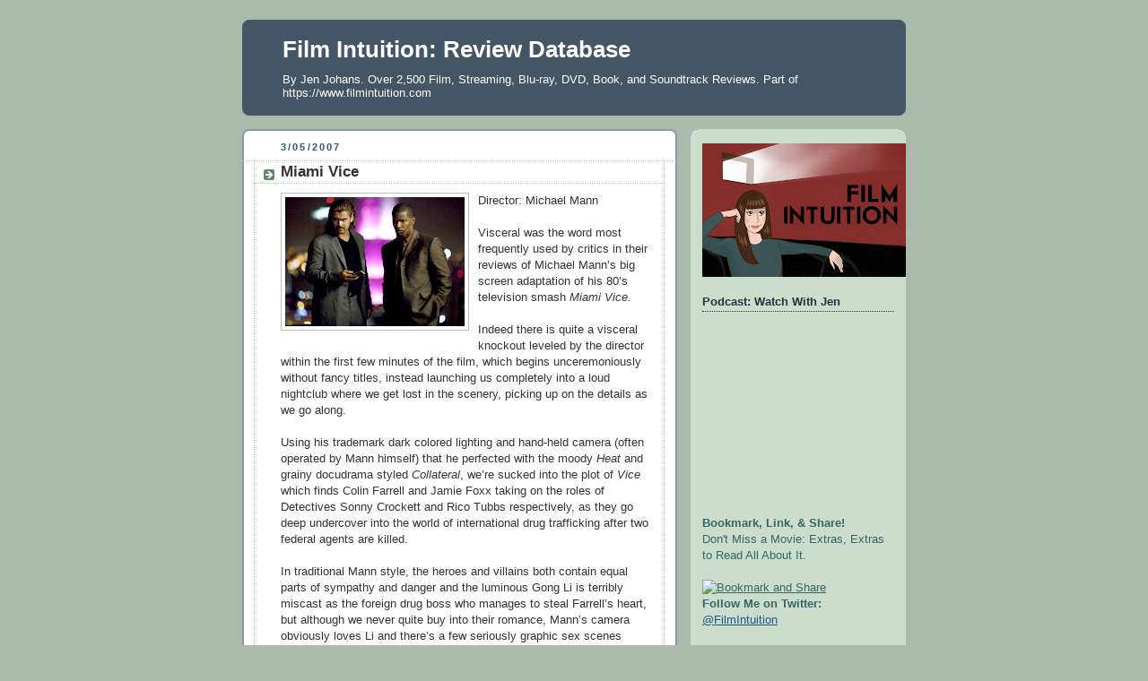

--- FILE ---
content_type: text/html; charset=UTF-8
request_url: https://reviews.filmintuition.com/2007/03/miami-vice.html
body_size: 18936
content:
<!DOCTYPE html>
<html dir='ltr' xmlns='http://www.w3.org/1999/xhtml' xmlns:b='http://www.google.com/2005/gml/b' xmlns:data='http://www.google.com/2005/gml/data' xmlns:expr='http://www.google.com/2005/gml/expr'>
<head>
<link href='https://www.blogger.com/static/v1/widgets/2944754296-widget_css_bundle.css' rel='stylesheet' type='text/css'/>
<meta content='xarG85oDX5tGnwcNFKbEsLIjsyJI3d2II0AkHtsq7ZM=' name='verify-v1'/>
<meta content='text/html; charset=UTF-8' http-equiv='Content-Type'/>
<meta content='blogger' name='generator'/>
<link href='https://reviews.filmintuition.com/favicon.ico' rel='icon' type='image/x-icon'/>
<link href='https://reviews.filmintuition.com/2007/03/miami-vice.html' rel='canonical'/>
<link rel="alternate" type="application/atom+xml" title="Film Intuition: Review Database - Atom" href="https://reviews.filmintuition.com/feeds/posts/default" />
<link rel="alternate" type="application/rss+xml" title="Film Intuition: Review Database - RSS" href="https://reviews.filmintuition.com/feeds/posts/default?alt=rss" />
<link rel="service.post" type="application/atom+xml" title="Film Intuition: Review Database - Atom" href="https://www.blogger.com/feeds/34419201/posts/default" />

<link rel="alternate" type="application/atom+xml" title="Film Intuition: Review Database - Atom" href="https://reviews.filmintuition.com/feeds/5242123805384800177/comments/default" />
<!--Can't find substitution for tag [blog.ieCssRetrofitLinks]-->
<link href='https://blogger.googleusercontent.com/img/b/R29vZ2xl/AVvXsEjNB2CXqSYbNyD9_r8AK-0EwdABwILG_C1UIwDf_3QLSHk_ksB6IjEXUb9EJnFnELhVwGVZE4tVJpQl-CAeiLnuX3Z24h9qXKI5s44UAHNb0pJgJv2AY3fm1y4cSeRzh28DwpeT/s200/miamivice.jpg' rel='image_src'/>
<meta content='https://reviews.filmintuition.com/2007/03/miami-vice.html' property='og:url'/>
<meta content='Miami Vice' property='og:title'/>
<meta content='Over 2,400 Film, Streaming, Blu-ray, DVD, Book, and Soundtrack Reviews by Jen Johans. Part of FilmIntuition.com.' property='og:description'/>
<meta content='https://blogger.googleusercontent.com/img/b/R29vZ2xl/AVvXsEjNB2CXqSYbNyD9_r8AK-0EwdABwILG_C1UIwDf_3QLSHk_ksB6IjEXUb9EJnFnELhVwGVZE4tVJpQl-CAeiLnuX3Z24h9qXKI5s44UAHNb0pJgJv2AY3fm1y4cSeRzh28DwpeT/w1200-h630-p-k-no-nu/miamivice.jpg' property='og:image'/>
<title>Film Intuition: Review Database: Miami Vice</title>
<style id='page-skin-1' type='text/css'><!--
/*
-----------------------------------------------
Blogger Template Style
Name:     Rounders
Date:     27 Feb 2004
Updated by: Blogger Team
----------------------------------------------- */
body {
background:#aba;
margin:0;
text-align:center;
line-height: 1.5em;
font:x-small Trebuchet MS, Verdana, Arial, Sans-serif;
color:#333333;
font-size/* */:/**/small;
font-size: /**/small;
}
/* Page Structure
----------------------------------------------- */
/* The images which help create rounded corners depend on the
following widths and measurements. If you want to change
these measurements, the images will also need to change.
*/
#outer-wrapper {
width:740px;
margin:0 auto;
text-align:left;
font: normal normal 100% 'Trebuchet MS',Verdana,Arial,Sans-serif;
}
#main-wrap1 {
width:485px;
float:left;
background:#ffffff url("https://resources.blogblog.com/blogblog/data/rounders/corners_main_bot.gif") no-repeat left bottom;
margin:15px 0 0;
padding:0 0 10px;
color:#333333;
font-size:97%;
line-height:1.5em;
word-wrap: break-word; /* fix for long text breaking sidebar float in IE */
overflow: hidden;     /* fix for long non-text content breaking IE sidebar float */
}
#main-wrap2 {
float:left;
width:100%;
background:url("https://resources.blogblog.com/blogblog/data/rounders/corners_main_top.gif") no-repeat left top;
padding:10px 0 0;
}
#main {
background:url("https://resources.blogblog.com/blogblog/data/rounders/rails_main.gif") repeat-y left;
padding:0;
width:485px;
}
#sidebar-wrap {
width:240px;
float:right;
margin:15px 0 0;
font-size:97%;
line-height:1.5em;
word-wrap: break-word; /* fix for long text breaking sidebar float in IE */
overflow: hidden;     /* fix for long non-text content breaking IE sidebar float */
}
.main .widget {
margin-top: 4px;
width: 468px;
padding: 0 13px;
}
.main .Blog {
margin: 0;
padding: 0;
width: 484px;
}
/* Links
----------------------------------------------- */
a:link {
color: #225588;
}
a:visited {
color: #666666;
}
a:hover {
color: #666666;
}
a img {
border-width:0;
}
/* Blog Header
----------------------------------------------- */
#header-wrapper {
background:#445566 url("https://resources.blogblog.com/blogblog/data/rounders/corners_cap_top.gif") no-repeat left top;
margin-top:22px;
margin-right:0;
margin-bottom:0;
margin-left:0;
padding-top:8px;
padding-right:0;
padding-bottom:0;
padding-left:0;
color:#ffffff;
}
#header {
background:url("https://resources.blogblog.com/blogblog/data/rounders/corners_cap_bot.gif") no-repeat left bottom;
padding:0 15px 8px;
}
#header h1 {
margin:0;
padding:10px 30px 5px;
line-height:1.2em;
font: normal bold 200% 'Trebuchet MS',Verdana,Arial,Sans-serif;
}
#header a,
#header a:visited {
text-decoration:none;
color: #ffffff;
}
#header .description {
margin:0;
padding:5px 30px 10px;
line-height:1.5em;
font: normal normal 100% 'Trebuchet MS',Verdana,Arial,Sans-serif;
}
/* Posts
----------------------------------------------- */
h2.date-header {
margin-top:0;
margin-right:28px;
margin-bottom:0;
margin-left:43px;
font-size:85%;
line-height:2em;
text-transform:uppercase;
letter-spacing:.2em;
color:#335577;
}
.post {
margin:.3em 0 25px;
padding:0 13px;
border:1px dotted #bbbbbb;
border-width:1px 0;
}
.post h3 {
margin:0;
line-height:1.5em;
background:url("https://resources.blogblog.com/blogblog/data/rounders/icon_arrow.gif") no-repeat 10px .5em;
display:block;
border:1px dotted #bbbbbb;
border-width:0 1px 1px;
padding-top:2px;
padding-right:14px;
padding-bottom:2px;
padding-left:29px;
color: #333333;
font: normal bold 135% 'Trebuchet MS',Verdana,Arial,Sans-serif;
}
.post h3 a, .post h3 a:visited {
text-decoration:none;
color: #333333;
}
a.title-link:hover {
background-color: #bbbbbb;
color: #333333;
}
.post-body {
border:1px dotted #bbbbbb;
border-width:0 1px 1px;
border-bottom-color:#ffffff;
padding-top:10px;
padding-right:14px;
padding-bottom:1px;
padding-left:29px;
}
html>body .post-body {
border-bottom-width:0;
}
.post-body {
margin:0 0 .75em;
}
.post-body blockquote {
line-height:1.3em;
}
.post-footer {
background: #ded;
margin:0;
padding-top:2px;
padding-right:14px;
padding-bottom:2px;
padding-left:29px;
border:1px dotted #bbbbbb;
border-width:1px;
font-size:100%;
line-height:1.5em;
color: #666;
}
/*
The first line of the post footer might only have floated text, so we need to give it a height.
The height comes from the post-footer line-height
*/
.post-footer-line-1 {
min-height:1.5em;
_height:1.5em;
}
.post-footer p {
margin: 0;
}
html>body .post-footer {
border-bottom-color:transparent;
}
.uncustomized-post-template .post-footer {
text-align: right;
}
.uncustomized-post-template .post-author,
.uncustomized-post-template .post-timestamp {
display: block;
float: left;
text-align:left;
margin-right: 4px;
}
.post-footer a {
color: #258;
}
.post-footer a:hover {
color: #666;
}
a.comment-link {
/* IE5.0/Win doesn't apply padding to inline elements,
so we hide these two declarations from it */
background/* */:/**/url("https://resources.blogblog.com/blogblog/data/rounders/icon_comment_left.gif") no-repeat left 45%;
padding-left:14px;
}
html>body a.comment-link {
/* Respecified, for IE5/Mac's benefit */
background:url("https://resources.blogblog.com/blogblog/data/rounders/icon_comment_left.gif") no-repeat left 45%;
padding-left:14px;
}
.post img, table.tr-caption-container {
margin-top:0;
margin-right:0;
margin-bottom:5px;
margin-left:0;
padding:4px;
border:1px solid #bbbbbb;
}
.tr-caption-container img {
border: none;
margin: 0;
padding: 0;
}
blockquote {
margin:.75em 0;
border:1px dotted #bbbbbb;
border-width:1px 0;
padding:5px 15px;
color: #335577;
}
.post blockquote p {
margin:.5em 0;
}
#blog-pager-newer-link {
float: left;
margin-left: 13px;
}
#blog-pager-older-link {
float: right;
margin-right: 13px;
}
#blog-pager {
text-align: center;
}
.feed-links {
clear: both;
line-height: 2.5em;
margin-left: 13px;
}
/* Comments
----------------------------------------------- */
#comments {
margin:-25px 13px 0;
border:1px dotted #bbbbbb;
border-width:0 1px 1px;
padding-top:20px;
padding-right:0;
padding-bottom:15px;
padding-left:0;
}
#comments h4 {
margin:0 0 10px;
padding-top:0;
padding-right:14px;
padding-bottom:2px;
padding-left:29px;
border-bottom:1px dotted #bbbbbb;
font-size:120%;
line-height:1.4em;
color:#333333;
}
#comments-block {
margin-top:0;
margin-right:15px;
margin-bottom:0;
margin-left:9px;
}
.comment-author {
background:url("https://resources.blogblog.com/blogblog/data/rounders/icon_comment_left.gif") no-repeat 2px .3em;
margin:.5em 0;
padding-top:0;
padding-right:0;
padding-bottom:0;
padding-left:20px;
font-weight:bold;
}
.comment-body {
margin:0 0 1.25em;
padding-top:0;
padding-right:0;
padding-bottom:0;
padding-left:20px;
}
.comment-body p {
margin:0 0 .5em;
}
.comment-footer {
margin:0 0 .5em;
padding-top:0;
padding-right:0;
padding-bottom:.75em;
padding-left:20px;
}
.comment-footer a:link {
color: #333;
}
.deleted-comment {
font-style:italic;
color:gray;
}
.comment-form {
padding-left:20px;
padding-right:5px;
}
#comments .comment-form h4 {
padding-left:0px;
}
/* Profile
----------------------------------------------- */
.profile-img {
float: left;
margin-top: 5px;
margin-right: 5px;
margin-bottom: 5px;
margin-left: 0;
border: 4px solid #334455;
}
.profile-datablock {
margin-top:0;
margin-right:15px;
margin-bottom:.5em;
margin-left:0;
padding-top:8px;
}
.profile-link {
background:url("https://resources.blogblog.com/blogblog/data/rounders/icon_profile_left.gif") no-repeat left .1em;
padding-left:15px;
font-weight:bold;
}
.profile-textblock {
clear: both;
margin: 0;
}
.sidebar .clear, .main .widget .clear {
clear: both;
}
#sidebartop-wrap {
background:#ccddcc url("https://resources.blogblog.com/blogblog/data/rounders/corners_prof_bot.gif") no-repeat left bottom;
margin:0px 0px 15px;
padding:0px 0px 10px;
color:#334455;
}
#sidebartop-wrap2 {
background:url("https://resources.blogblog.com/blogblog/data/rounders/corners_prof_top.gif") no-repeat left top;
padding: 10px 0 0;
margin:0;
border-width:0;
}
#sidebartop h2 {
line-height:1.5em;
color:#223344;
border-bottom: 1px dotted #223344;
margin-bottom: 0.5em;
font: normal bold 100% 'Trebuchet MS',Verdana,Arial,Sans-serif;
}
#sidebartop a {
color: #225588;
}
#sidebartop a:hover {
color: #225588;
}
#sidebartop a:visited {
color: #225588;
}
/* Sidebar Boxes
----------------------------------------------- */
.sidebar .widget {
margin:.5em 13px 1.25em;
padding:0 0px;
}
.widget-content {
margin-top: 0.5em;
}
#sidebarbottom-wrap1 {
background:#ffffff url("https://resources.blogblog.com/blogblog/data/rounders/corners_side_top.gif") no-repeat left top;
margin:0 0 15px;
padding:10px 0 0;
color: #333333;
}
#sidebarbottom-wrap2 {
background:url("https://resources.blogblog.com/blogblog/data/rounders/corners_side_bot.gif") no-repeat left bottom;
padding:0 0 8px;
}
.sidebar h2 {
margin:0;
padding:0 0 .2em;
line-height:1.5em;
font:normal bold 100% 'Trebuchet MS',Verdana,Arial,Sans-serif;
}
.sidebar ul {
list-style:none;
margin:0 0 1.25em;
padding:0;
}
.sidebar ul li {
background:url("https://resources.blogblog.com/blogblog/data/rounders/icon_arrow_sm.gif") no-repeat 2px .25em;
margin:0;
padding-top:0;
padding-right:0;
padding-bottom:3px;
padding-left:16px;
margin-bottom:3px;
border-bottom:1px dotted #bbbbbb;
line-height:1.4em;
}
.sidebar p {
margin:0 0 .6em;
}
#sidebar h2 {
color: #333333;
border-bottom: 1px dotted #333333;
}
/* Footer
----------------------------------------------- */
#footer-wrap1 {
clear:both;
margin:0 0 10px;
padding:15px 0 0;
}
#footer-wrap2 {
background:#445566 url("https://resources.blogblog.com/blogblog/data/rounders/corners_cap_top.gif") no-repeat left top;
color:#ffffff;
}
#footer {
background:url("https://resources.blogblog.com/blogblog/data/rounders/corners_cap_bot.gif") no-repeat left bottom;
padding:8px 15px;
}
#footer hr {display:none;}
#footer p {margin:0;}
#footer a {color:#ffffff;}
#footer .widget-content {
margin:0;
}
/** Page structure tweaks for layout editor wireframe */
body#layout #main-wrap1,
body#layout #sidebar-wrap,
body#layout #header-wrapper {
margin-top: 0;
}
body#layout #header, body#layout #header-wrapper,
body#layout #outer-wrapper {
margin-left:0,
margin-right: 0;
padding: 0;
}
body#layout #outer-wrapper {
width: 730px;
}
body#layout #footer-wrap1 {
padding-top: 0;
}

--></style>
<link href='https://www.blogger.com/dyn-css/authorization.css?targetBlogID=34419201&amp;zx=81c8c610-7525-452a-bb09-da9f8ed432f2' media='none' onload='if(media!=&#39;all&#39;)media=&#39;all&#39;' rel='stylesheet'/><noscript><link href='https://www.blogger.com/dyn-css/authorization.css?targetBlogID=34419201&amp;zx=81c8c610-7525-452a-bb09-da9f8ed432f2' rel='stylesheet'/></noscript>
<meta name='google-adsense-platform-account' content='ca-host-pub-1556223355139109'/>
<meta name='google-adsense-platform-domain' content='blogspot.com'/>

<!-- data-ad-client=ca-pub-3350381483081601 -->

</head>
<body>
<script>
var commandQueue = [];
var cmp = function(command, parameter, callback) {
commandQueue.push({
command: command,
parameter: parameter,
callback: callback
});
};
cmp.commandQueue = commandQueue;
cmp.config = {
// customPurposeListLocation: '',
layout: "modal",
blockBrowsing: true,
storePublisherData: false,
storeConsentGlobally: true,
logging: false,
localization: {},
forceLocale: null,
gdprAppliesGlobally: false,
repromptOptions: {
fullConsentGiven: 360,
someConsentGiven: 30,
noConsentGiven: 30
},
geoIPVendor: 'https://cdn.digitrust.mgr.consensu.org/1/geoip.json',
testingMode: 'normal',
layout: "footer",
showFooterAfterSubmit: true,
// logoUrl: "https://www.example.com/image.png",
css: {
"color-primary": "#0a82be",
"color-secondary": "#eaeaea",
"color-border": "#eaeaea",
"color-background": "#ffffff",
"color-text-primary": "#333333",
"color-text-secondary": "#0a82be",
"color-linkColor": "#0a82be",
"color-table-background": "#f7f7f7",
"font-family": "'Noto Sans', 'Helvetica Neue', Helvetica, Arial, sansserif",
"custom-font-url": "https://fonts.googleapis.com/css?family=Noto+Sans",
}
};
window.__cmp = cmp;
</script>
<script async='async' src='https://cdn.digitrust.mgr.consensu.org/1/cmp.complete.bundle.js'>
</script>
<div class='navbar no-items section' id='navbar'>
</div>
<div id='fb-root'></div>
<script>(function(d, s, id) {
  var js, fjs = d.getElementsByTagName(s)[0];
  if (d.getElementById(id)) {return;}
  js = d.createElement(s); js.id = id;
  js.src = "//connect.facebook.net/en_US/all.js#xfbml=1";
  fjs.parentNode.insertBefore(js, fjs);
}(document, 'script', 'facebook-jssdk'));</script>
<div id='outer-wrapper'>
<div id='header-wrapper'>
<div class='header section' id='header'><div class='widget Header' data-version='1' id='Header1'>
<div id='header-inner'>
<div class='titlewrapper'>
<h1 class='title'>
<a href='https://reviews.filmintuition.com/'>
Film Intuition: Review Database
</a>
</h1>
</div>
<div class='descriptionwrapper'>
<p class='description'><span>By Jen Johans. Over 2,500 Film, Streaming, Blu-ray, DVD, Book, and Soundtrack Reviews.

Part of https://www.filmintuition.com</span></p>
</div>
</div>
</div></div>
</div>
<div id='crosscol-wrapper' style='text-align:center'>
<div class='crosscol no-items section' id='crosscol'></div>
</div>
<div id='main-wrap1'><div id='main-wrap2'>
<div class='main section' id='main'><div class='widget Blog' data-version='1' id='Blog1'>
<div class='blog-posts hfeed'>

          <div class="date-outer">
        
<h2 class='date-header'><span>3/05/2007</span></h2>

          <div class="date-posts">
        
<div class='post-outer'>
<div class='post hentry'>
<a name='5242123805384800177'></a>
<h3 class='post-title entry-title'>
<a href='https://reviews.filmintuition.com/2007/03/miami-vice.html'>Miami Vice</a>
</h3>
<div class='post-header-line-1'></div>
<div class='post-body entry-content'>
<a href="https://blogger.googleusercontent.com/img/b/R29vZ2xl/AVvXsEjNB2CXqSYbNyD9_r8AK-0EwdABwILG_C1UIwDf_3QLSHk_ksB6IjEXUb9EJnFnELhVwGVZE4tVJpQl-CAeiLnuX3Z24h9qXKI5s44UAHNb0pJgJv2AY3fm1y4cSeRzh28DwpeT/s1600-h/miamivice.jpg" onblur="try {parent.deselectBloggerImageGracefully();} catch(e) {}"><img alt="" border="0" id="BLOGGER_PHOTO_ID_5038519078495356322" src="https://blogger.googleusercontent.com/img/b/R29vZ2xl/AVvXsEjNB2CXqSYbNyD9_r8AK-0EwdABwILG_C1UIwDf_3QLSHk_ksB6IjEXUb9EJnFnELhVwGVZE4tVJpQl-CAeiLnuX3Z24h9qXKI5s44UAHNb0pJgJv2AY3fm1y4cSeRzh28DwpeT/s200/miamivice.jpg" style="cursor: pointer; float: left; margin: 0pt 10px 10px 0pt;" /></a>Director: Michael Mann<br />
<br />
Visceral was the word most frequently used by critics in their reviews of Michael Mann&#8217;s big screen adaptation of his 80&#8217;s television smash <span style="font-style: italic;">Miami Vice.</span><br />
<span style="font-style: italic;"><br /></span>
Indeed there is quite a visceral knockout leveled by the director within the first few minutes of the film, which begins unceremoniously without fancy titles, instead launching us completely into a loud nightclub where we get lost in the scenery, picking up on the details as we go along.&nbsp; <br />
<br />
Using his trademark dark colored lighting and hand-held camera (often operated by Mann himself) that he perfected with the moody <span style="font-style: italic;">Heat</span> and grainy docudrama styled <span style="font-style: italic;">Collateral</span>, we&#8217;re sucked into the plot of <span style="font-style: italic;">Vice</span> which finds Colin Farrell and Jamie Foxx taking on the roles of Detectives Sonny Crockett and Rico Tubbs respectively, as they go deep undercover into the world of international drug trafficking after two federal agents are killed.<br />
<br />
In traditional Mann style, the heroes and villains both contain equal parts of sympathy and danger and the luminous Gong Li is terribly miscast as the foreign drug boss who manages to steal Farrell&#8217;s heart, but although we never quite buy into their romance, Mann&#8217;s camera obviously loves Li and there&#8217;s a few seriously graphic sex scenes between her and Farrell that border on exploitation.<br />
<br />
The plot of the film gets increasingly complicated by the minute, warranting a second viewing just to make sure you correlate all of the fast-talk with the hyper, cool cuts since we&#8217;re usually so dazzled by the artistry of Mann&#8217;s visuals (including his usual lush emphasis on water and authentic location-based scenery) that sometimes we struggle to keep up with the film&#8217;s breakneck pace.<br />
<br />
Once I viewed <span style="font-style: italic;">Vice</span> a second time, the plot became much clearer and I was even more in awe of not only the editing and camerawork but also the incredibly diverse musical selections included on the soundtrack.<br />
<br />
While the same device of jeopardizing the female leads is used not once but three times in the film, bogging down the drama somewhat, <span style="font-style: italic;">Vice</span> is another worthy entry into the director&#8217;s cops and robbers oeuvre and one that you realize belongs distinctively to the director within the instant the movie begins.<br />
<br />
Loved by critics (and even listed on a few notable Top Ten lists of 2006), the film will definitely appeal to fans of Mann (although purists of the TV show may be dismayed), and <span style="font-style: italic;">Miami Vice </span>works even better on DVD, with extra featurettes that help explain the level of preparedness and meticulous attention to detail apparent in every frame.&nbsp; <br />
<br />
Plus, Mann always personally edits his film releases on home video and DVD, cutting them again and again so that they&#8217;re always changing and it&#8217;s definitely a great resource for those interested in filmmaking to check out the evolving nature of his cinema.<br />
<div style="text-align: center;">
<br /></div>
<div style='clear: both;'></div>
</div>
<div class='post-footer'>
<div class='post-footer-line post-footer-line-1'><span class='post-author vcard'>
Posted by
<span class='fn'>Jen Johans</span>
</span>
<span class='post-icons'>
<span class='item-action'>
<a href='https://www.blogger.com/email-post/34419201/5242123805384800177' title='Email Post'>
<img alt="" class="icon-action" height="13" src="//www.blogger.com/img/icon18_email.gif" width="18">
</a>
</span>
<span class='item-control blog-admin pid-766385050'>
<a href='https://www.blogger.com/post-edit.g?blogID=34419201&postID=5242123805384800177&from=pencil' title='Edit Post'>
<img alt='' class='icon-action' height='18' src='https://resources.blogblog.com/img/icon18_edit_allbkg.gif' width='18'/>
</a>
</span>
</span>
</div>
<div class='post-footer-line post-footer-line-2'><span class='post-labels'>
</span>
</div>
<div class='post-footer-line post-footer-line-3'></div>
</div>
</div>
<div class='comments' id='comments'>
<a name='comments'></a>
</div>
</div>

        </div></div>
      
</div>
<div class='blog-pager' id='blog-pager'>
<span id='blog-pager-newer-link'>
<a class='blog-pager-newer-link' href='https://reviews.filmintuition.com/2007/03/up-for-grabs.html' id='Blog1_blog-pager-newer-link' title='Newer Post'>Newer Post</a>
</span>
<span id='blog-pager-older-link'>
<a class='blog-pager-older-link' href='https://reviews.filmintuition.com/2007/03/news-update.html' id='Blog1_blog-pager-older-link' title='Older Post'>Older Post</a>
</span>
<a class='home-link' href='https://reviews.filmintuition.com/'>Home</a>
</div>
<div class='clear'></div>
<div class='post-feeds'>
</div>
</div><div class='widget HTML' data-version='1' id='HTML1'>
<div class='widget-content'>
<!-- AddThis Smart Layers BEGIN -->
<!-- Go to http://www.addthis.com/get/smart-layers to customize -->
<script type="text/javascript" src="//s7.addthis.com/js/300/addthis_widget.js#pubid=littlemissfrogger"></script>
<script type="text/javascript">
  var addthis_product = 'blg-1.0';
  addthis.layers({
    'theme' : 'transparent',
    'share' : {
      'position' : 'left',
      'numPreferredServices' : 6
    }, 
    'follow' : {
      'services' : [
        {'service': 'facebook', 'id': 'filmintuition'},
        {'service': 'twitter', 'id': 'filmintuition'},
        {'service': 'pinterest', 'id': 'FilmIntuition'},
        {'service': 'rss', 'id': 'http://http://feeds.feedburner.com/FilmIntuitionReviewDatabase'}
      ]
    },  
    'whatsnext' : {},  
    'recommended' : {} 
  });
</script>
<!-- AddThis Smart Layers END -->

<!-- Go to the Addthis.com Pro Dashboard to update any options -->
<div id="addthis_recommended_horizontal_1nq3"></div>
</div>
<div class='clear'></div>
</div></div>
</div></div>
<div id='sidebar-wrap'>
<div id='sidebartop-wrap'><div id='sidebartop-wrap2'>
<div class='sidebar section' id='sidebartop'><div class='widget Image' data-version='1' id='Image4'>
<div class='widget-content'>
<img alt='' height='149' id='Image4_img' src='https://blogger.googleusercontent.com/img/b/R29vZ2xl/AVvXsEjCKFejNfjHzUYrDZY3s-bmq_dx_3iH3X_Nb4U0X0VWrkDuKkYz1qz0Hkcb-TIRGchXp7LpglbpzhECy09T-gO_r1di2U2s1JQ2BHbTShNg49QGZgS4Zg10__Jq-lnz1F41TV8YMg/s232/filmintuition.png' width='232'/>
<br/>
</div>
<div class='clear'></div>
</div><div class='widget HTML' data-version='1' id='HTML7'>
<h2 class='title'>Podcast: Watch With Jen</h2>
<div class='widget-content'>
<iframe frameborder="0" height="200" scrolling="no" src="https://embed.radiopublic.com/e?if=watch-with-jen-60oXrz" width="100%"></iframe>
</div>
<div class='clear'></div>
</div><div class='widget HTML' data-version='1' id='HTML3'>
<div class='widget-content'>
<span style="font-weight: normal;color:#336666;"><span><span style="font-weight: bold;">Bookmark, Link, &amp; Share!</span><br />Don't Miss a Movie: Extras, Extras to Read All About It.</span></span><div style="font-weight: normal;"><br /></div><div style="font-weight: normal;"><a class="addthis_button" href="http://www.addthis.com/bookmark.php?v=300&amp;pubid=littlemissfrogger" style="color: #336666;"><img alt="Bookmark and Share" height="16" src="https://lh3.googleusercontent.com/blogger_img_proxy/AEn0k_sbvsECvyJdsOI3NjqueH7PigbOLmtu8AwbIHU31SjN9l8qOmRwnL_q5lIdmLzJToJ8zFd5Mk4EKf9hU6mnIo0KZWGq6lSn-SZ57dyREr9El29nKdTk3A=s0-d" style="border: 0px;" width="125" /></a></div><div><span =""  style="color:#336666;"><b>Follow Me on Twitter:</b></span></div><div style="font-weight: normal;"><b style="font-weight: normal;"><span =""  style="color:#cc66cc;"><a href="https://twitter.com/FilmIntuition" style="font-weight: normal;">@FilmIntuition</a></span></b></div><div style="font-weight: normal;"><b style="font-weight: normal;"><span =""  style="color:#cc66cc;"><br /><br /></span></b></div><script charset="UTF-8" language="JavaScript1.2" src="//uk.babelfish.yahoo.com/free_trans_service/babelfish2.js?from_lang=en&amp;region=us" type="text/javascript"></script><a href="http://feeds.feedburner.com/FilmIntuitionReviewDatabase" rel="alternate" title="Subscribe to my feed" type="application/rss+xml"><img alt="" src="https://lh3.googleusercontent.com/blogger_img_proxy/AEn0k_tu9ISg3dADVXdUHxhE7cTI7C02J6UL0_6X402kRpDooRsIzI-2fZwKCAweTp6MciIR_iGExM2YmgltTXQHx8NFvG1BCkKIbnxGCwjn1teKjCC5-f9R52bLevQe0w=s0-d" style="border: 0pt none; height: 26px; width: 26px;" /></a><a href="http://feeds.feedburner.com/FilmIntuitionReviewDatabase" rel="alternate" style="font-weight: bold;" title="Subscribe to my feed" type="application/rss+xml"> <span =""  style="color:#33cc00;"><span =""  style="color:#cc6600;">Subscribe in a reader</span></span></a><a href="http://feeds.feedburner.com/FilmIntuitionReviewDatabase" rel="alternate" title="Subscribe to my feed" type="application/rss+xml"><br /></a><br />

<a href='https://ko-fi.com/T6T15ZPA3' target='_blank'><img height='36' style='border:0px;height:36px;' src='https://cdn.ko-fi.com/cdn/kofi1.png?v=3' border='0' alt='Buy Me a Coffee at ko-fi.com' /></a>
<br /> <br />
</div>
<div class='clear'></div>
</div><div class='widget Image' data-version='1' id='Image3'>
<div class='widget-content'>
<a href='https://www.patreon.com/FilmIntuition'>
<img alt='' height='55' id='Image3_img' src='https://blogger.googleusercontent.com/img/b/R29vZ2xl/AVvXsEjx9DUqIoiTbwXAhbwHexaEQFSv2jIkoZbENyWpHA7a_SuJNymw3FKaBzDAaoD4esxHUVeJhG5wCJm55VPNrYwHIhVZBJILxHcUJ_x_M9vjNH044oDKAykga9V86PcULz04VlUvyQ/s1600/become_a_patron_button%25402x.png' width='232'/>
</a>
<br/>
</div>
<div class='clear'></div>
</div><div class='widget LinkList' data-version='1' id='LinkList2'>
<h2>Navigation Bar</h2>
<div class='widget-content'>
<ul>
<li><a href='http://www.filmintuition.com/index.html'>Film Intuition: Home Page</a></li>
<li><a href='http://reviews.filmintuition.com/'>Review Database</a></li>
<li><a href='https://rss.com/podcasts/watchwithjen/'>Podcast: Watch With Jen</a></li>
<li><a href='https://www.patreon.com/FilmIntuition'>Patreon</a></li>
<li><a href='https://ko-fi.com/filmintuition'>Donate on ko-fi</a></li>
<li><a href='https://kategabrielle.threadless.com/collections/watch-with-jen/'>Shop</a></li>
<li><a href='http://jen.filmintuition.com/'>Jen's P.O.V. (News & Misc. Articles)</a></li>
</ul>
<div class='clear'></div>
</div>
</div><div class='widget BlogSearch' data-version='1' id='BlogSearch1'>
<h2 class='title'>Search Film Intuition</h2>
<div class='widget-content'>
<div id='BlogSearch1_form'>
<form action='https://reviews.filmintuition.com/search' class='gsc-search-box' target='_top'>
<table cellpadding='0' cellspacing='0' class='gsc-search-box'>
<tbody>
<tr>
<td class='gsc-input'>
<input autocomplete='off' class='gsc-input' name='q' size='10' title='search' type='text' value=''/>
</td>
<td class='gsc-search-button'>
<input class='gsc-search-button' title='search' type='submit' value='Search'/>
</td>
</tr>
</tbody>
</table>
</form>
</div>
</div>
<div class='clear'></div>
</div><div class='widget HTML' data-version='1' id='HTML9'>
<div class='widget-content'>
<a href="http://www.largeassmovieblogs.com/" target="_blank"><blockquote><img alt="Large Association of Movie Blogs" src="https://lh3.googleusercontent.com/blogger_img_proxy/AEn0k_s-eJ6lOFGi-sxNP6289vibswYPaYs_1hFQ-VOw3Di_c34UnomKlGpe1hvUMyNITpmxE7qaZuU-BlkBvh-_KwEq6WqScdFDB8T7ypSPS-bhsmNT2HGdgO6TohHQEvhY_uao0K7MSk6w_EIMfyFW=s0-d" /></blockquote></a>
</div>
<div class='clear'></div>
</div></div>
</div></div>
<div id='sidebarbottom-wrap1'><div id='sidebarbottom-wrap2'>
<div class='sidebar section' id='sidebar'><div class='widget Image' data-version='1' id='Image1'>
<div class='widget-content'>
<img alt='' height='39' id='Image1_img' src='https://blogger.googleusercontent.com/img/b/R29vZ2xl/AVvXsEhC240oN9XH9IAxnkSpT0WSJCEelQPWxt8XXJSmy_QGPZUDfn9R5G_RkVs-xoyHOkcSC3sO1bo3sX2LKP1Ztcm7gijtqTUuAy7dkS5uj8X_S9L-Pa1601iTxve8W7VZYl4D9dz_EQ/s240/smallerflixster.gif' width='210'/>
<br/>
</div>
<div class='clear'></div>
</div><div class='widget PopularPosts' data-version='1' id='PopularPosts1'>
<h2>Most Read Reviews Right Now</h2>
<div class='widget-content popular-posts'>
<ul>
<li>
<div class='item-thumbnail-only'>
<div class='item-thumbnail'>
<a href='https://reviews.filmintuition.com/2018/04/DisneyZombies.html' target='_blank'>
<img alt='' border='0' src='https://blogger.googleusercontent.com/img/b/R29vZ2xl/AVvXsEjtzEGIKqJrjEewz5umCU3zdt2A3_yGnvdnnsWE3sSXo4TFLSvhecz9r7e2xmrjBr7phaQxP8Ej6g4_ZfeGmuZtzbO2_1Twwfx6EHgKEz_bd_RSzSVdkzY8-IVAq35eVCfPVjZBMg/w72-h72-p-k-no-nu/Zombies_BoxArt.png'/>
</a>
</div>
<div class='item-title'><a href='https://reviews.filmintuition.com/2018/04/DisneyZombies.html'>TV on DVD Review: Disney's Zombies (2018)</a></div>
</div>
<div style='clear: both;'></div>
</li>
<li>
<div class='item-thumbnail-only'>
<div class='item-thumbnail'>
<a href='https://reviews.filmintuition.com/2021/11/netflix-holiday-movie-review-boy-called.html' target='_blank'>
<img alt='' border='0' src='https://blogger.googleusercontent.com/img/b/R29vZ2xl/AVvXsEiLXOG-_92Xym88uJWL4o47CoPLsL8TFUAzwjteyItPgDVSgmoP-NRlgBuxzBxCoqOygxgKi48oXyHYbEv6IP8a4HJp6WzyVofTo5VIhU_AZv0FJMJzjYVbchOhdg-u2FYZpVrP8A/w72-h72-p-k-no-nu/Polish_20211124_102358348.jpg'/>
</a>
</div>
<div class='item-title'><a href='https://reviews.filmintuition.com/2021/11/netflix-holiday-movie-review-boy-called.html'>Netflix Holiday Movie Review: &#8220;A Boy Called Christmas&#8221; (2021) & &#8220;A Castle for Christmas&#8221; (2021)</a></div>
</div>
<div style='clear: both;'></div>
</li>
<li>
<div class='item-thumbnail-only'>
<div class='item-thumbnail'>
<a href='https://reviews.filmintuition.com/2010/03/tv-on-dvd-disney-little-einsteins.html' target='_blank'>
<img alt='' border='0' src='//lh4.ggpht.com/_zlk53r2pxbk/S3_wcR7veoI/AAAAAAAAIEg/QM3VFXp9e6c/w72-h72-p-k-no-nu/LittleEinsteinsAnimalExpeditionDVD.jpg'/>
</a>
</div>
<div class='item-title'><a href='https://reviews.filmintuition.com/2010/03/tv-on-dvd-disney-little-einsteins.html'>TV on DVD: Disney Little Einsteins: Animal Expedition (2010)</a></div>
</div>
<div style='clear: both;'></div>
</li>
<li>
<div class='item-thumbnail-only'>
<div class='item-thumbnail'>
<a href='https://reviews.filmintuition.com/2010/03/blu-ray-review-boondock-saints-ii-all.html' target='_blank'>
<img alt='' border='0' src='https://blogger.googleusercontent.com/img/b/R29vZ2xl/AVvXsEi_UVRMzC808lKIy-cMbh4cE6CzNzev2-RPW_ta5auOTUaMI1i2vpgQwbafWh1j6S2hrggRTnRBHJleeYkJAdE3LXY4oO0wXaZRBSaKxfzR5teh-43Sa7nptC6LGEA5jhobxhKQRg/w72-h72-p-k-no-nu/Packshot_043396330580_D38C398A.jpg'/>
</a>
</div>
<div class='item-title'><a href='https://reviews.filmintuition.com/2010/03/blu-ray-review-boondock-saints-ii-all.html'>Blu-ray Review: The Boondock Saints II: All Saints Day (2009)</a></div>
</div>
<div style='clear: both;'></div>
</li>
<li>
<div class='item-thumbnail-only'>
<div class='item-thumbnail'>
<a href='https://reviews.filmintuition.com/2010/03/blu-ray-review-neverending-story-1984.html' target='_blank'>
<img alt='' border='0' src='https://blogger.googleusercontent.com/img/b/R29vZ2xl/AVvXsEhNAkdUhYC4GQaT33Hqu05yBBD55j8QDnyInHzQJ7eIGQBxO2CcaPExwp60S9afo0Ftp0Y8tTX1HWMK9RR3VOyOLE1fxJ02Was-czqHjIBu6qMYv9B9BIpdZ_u2cZvlbYoS48jrAQ/w72-h72-p-k-no-nu/1000118183BRDLEF.JPG'/>
</a>
</div>
<div class='item-title'><a href='https://reviews.filmintuition.com/2010/03/blu-ray-review-neverending-story-1984.html'>Blu-ray Review: The NeverEnding Story (1984)</a></div>
</div>
<div style='clear: both;'></div>
</li>
<li>
<div class='item-thumbnail-only'>
<div class='item-thumbnail'>
<a href='https://reviews.filmintuition.com/2014/03/movie-review-trail-2013.html' target='_blank'>
<img alt='' border='0' src='https://blogger.googleusercontent.com/img/b/R29vZ2xl/AVvXsEi-Qoo5N-a-KG91LpRmNnAXIjn2nSFQNXoBDTi04ptLrxulV2rX5BinYzXZz8JhsTnV_DCRKMqu52NuPMweP32qi7g-UVB02-d4yFWMikHeAK9uepH5Qcl2Z8kC-fPoR6Fq_MfUqw/w72-h72-p-k-no-nu/IMAGE_719.jpg'/>
</a>
</div>
<div class='item-title'><a href='https://reviews.filmintuition.com/2014/03/movie-review-trail-2013.html'>Movie Review: The Trail (2013)</a></div>
</div>
<div style='clear: both;'></div>
</li>
<li>
<div class='item-thumbnail-only'>
<div class='item-thumbnail'>
<a href='https://reviews.filmintuition.com/2010/03/tv-on-blu-ray-universe-complete-season.html' target='_blank'>
<img alt='' border='0' src='https://lh3.googleusercontent.com/blogger_img_proxy/AEn0k_t0zIGx__s0NU-coOm1ylqL37_zJaT5WuxmAXvMBLmu8DJNVLiAbvXUeqXSZ6BJvjUjAYtMe7evhvrrMPJY1ikFtQtverm9gTbI4TiBEyh-uIBlq_KDDi8NvxD4Dm-tT9k=w72-h72-p-k-no-nu'/>
</a>
</div>
<div class='item-title'><a href='https://reviews.filmintuition.com/2010/03/tv-on-blu-ray-universe-complete-season.html'>TV on Blu-ray: The Universe: The Complete Season Four</a></div>
</div>
<div style='clear: both;'></div>
</li>
<li>
<div class='item-thumbnail-only'>
<div class='item-thumbnail'>
<a href='https://reviews.filmintuition.com/2010/03/blu-ray-review-last-king-of-scotland.html' target='_blank'>
<img alt='' border='0' src='https://blogger.googleusercontent.com/img/b/R29vZ2xl/AVvXsEjAFUz9lHWXdnr9-zE1w0VfM99KoQMpMKQ7Xn4F7Cx6KUi_AHLThV5O_EQES-EoxHm46MOCfwBjhGStGPrSvX-A8PrXxNmREOFBJwbOprKpWNnlVu3ILPWOUzDXrD2lOE1MNTRrZg/w72-h72-p-k-no-nu/fafc5173f8b6ad2170516ffc8df4b4f1.jpg'/>
</a>
</div>
<div class='item-title'><a href='https://reviews.filmintuition.com/2010/03/blu-ray-review-last-king-of-scotland.html'>Blu-ray Review: The Last King of Scotland (2006)</a></div>
</div>
<div style='clear: both;'></div>
</li>
<li>
<div class='item-thumbnail-only'>
<div class='item-thumbnail'>
<a href='https://reviews.filmintuition.com/2009/03/dvd-review-spongebob-squarepants.html' target='_blank'>
<img alt='' border='0' src='https://blogger.googleusercontent.com/img/b/R29vZ2xl/AVvXsEg9VhEx-LKnZl1YU1N7qGfgkbfriy-HiHQOjWhoCWz_t34EIcVZ6YQDV3lOshyc7o6DOxnn_85sLK-ZSv7FqnVWF2Ep2IiTq66XKucJMfDEvbQHNbKbFV5ujH6PdHLyVCjmjC-Vgw/w72-h72-p-k-no-nu/SB_BIGONE_3D.jpg'/>
</a>
</div>
<div class='item-title'><a href='https://reviews.filmintuition.com/2009/03/dvd-review-spongebob-squarepants.html'>DVD Review: SpongeBob SquarePants-- SpongeBob Vs. The Big One (2009)</a></div>
</div>
<div style='clear: both;'></div>
</li>
<li>
<div class='item-thumbnail-only'>
<div class='item-thumbnail'>
<a href='https://reviews.filmintuition.com/2010/03/dvd-review-brothers-warner-2008.html' target='_blank'>
<img alt='' border='0' src='https://blogger.googleusercontent.com/img/b/R29vZ2xl/AVvXsEiIYbNxxWaD4m4viMK48a79t47URfPHDqY0eTVflYxqzQ-UMsrShSuy_4ca7Lw2uOoDNPR1XhaxMNxUt2ZZBVhoJXWcEOUxI25QXUBFmsiaci3CnhIwYzfYOFdRX8JzJZSWmGAq0A/w72-h72-p-k-no-nu/1000106955DVDLEF.JPG'/>
</a>
</div>
<div class='item-title'><a href='https://reviews.filmintuition.com/2010/03/dvd-review-brothers-warner-2008.html'>DVD Review: The Brothers Warner (2008)</a></div>
</div>
<div style='clear: both;'></div>
</li>
</ul>
<div class='clear'></div>
</div>
</div><div class='widget Profile' data-version='1' id='Profile1'>
<h2>About Me</h2>
<div class='widget-content'>
<a href='https://www.blogger.com/profile/00643716245685176764'><img alt='My photo' class='profile-img' height='80' src='//blogger.googleusercontent.com/img/b/R29vZ2xl/AVvXsEgaMqfpSjmhHpoQlk0DQ-nJ7CMyOewgh1WTA8t8xU9wWseC33ytuyLsV-bco9xKQEHeCXXzfgnJJzCZgKzXHzD4XBLm3n78LohfMssqrKw57f-9BsllQizzwOBJECMliKQ/s113/jenjohans.jpg' width='80'/></a>
<dl class='profile-datablock'>
<dt class='profile-data'>
<a class='profile-name-link g-profile' href='https://www.blogger.com/profile/00643716245685176764' rel='author' style='background-image: url(//www.blogger.com/img/logo-16.png);'>
Jen Johans
</a>
</dt>
<dd class='profile-textblock'>Walking Movie Encyclopedia at Film Intuition; 3-Time National Award Winning Scribe; Film Reviewer; &quot;Watch With Jen&quot; Podcast Host; Screenwriter; Movie Discussion Host; BA in Film Studies &amp; Communication.</dd>
</dl>
<a class='profile-link' href='https://www.blogger.com/profile/00643716245685176764' rel='author'>View my complete profile</a>
<div class='clear'></div>
</div>
</div><div class='widget Image' data-version='1' id='Image2'>
<div class='widget-content'>
<a href='https://letterboxd.com/filmintuition/'>
<img alt='' height='39' id='Image2_img' src='https://blogger.googleusercontent.com/img/b/R29vZ2xl/AVvXsEjdikOB001gKeQ5gj17bqNdcE0tH8AGMLd_etjCT5aCD7mwGTjMVsE1ED7A5eEJ3eD2hQhC5dAxh4QWzAd_3OPuK7ODDIqj83vXs5VtHIVThx_M6Mh2N9IC5aPY6Cc10jTyWu0bSA/s1600/letterboxd_1x.png' width='89'/>
</a>
<br/>
</div>
<div class='clear'></div>
</div><div class='widget HTML' data-version='1' id='HTML21'>
<h2 class='title'>You've Got Movies!</h2>
<div class='widget-content'>
<form action="http://www.feedblitz.com/feedblitz.exe?BurnUser" method="post"><p><label for="email">Enter your email to subscribe:</label><br/><input maxlength="255" id="email" name="email" size="26" type="text"/><br/><input value="http://feeds.feedburner.com/FilmIntuitionReviewDatabase" name="uri" type="hidden"/> <input value="Subscribe me!" type="submit"/></p><p id="poweredByFeedBlitz">Powered by <a href="http://www.feedblitz.com">FeedBlitz</a></p></form>


<br />
</div>
<div class='clear'></div>
</div><div class='widget HTML' data-version='1' id='HTML5'>
<div class='widget-content'>
<blockquote><a href="https://picasaweb.google.com/lh/photo/X3lRmg594zZF0B0KT5YcNmOa_1QRFUqzQy5q179sXWo?feat=embedwebsite"><img height="144" src="https://blogger.googleusercontent.com/img/b/R29vZ2xl/AVvXsEj-o5YX6zetRlAi5W-6xsdks4eXVQSLLNBCkEcFg3q18HMI0o7yz9HRcNnRbSpj4O29GX8wNEce5giSngc-LupRT1GtuwT_KEhl5mGTmEB4H1Nb6xfDLyAxceq7IKyhYfKQ69-C/s144/IMAGE_700.png" width="144" / /></a></blockquote>
</div>
<div class='clear'></div>
</div><div class='widget BlogArchive' data-version='1' id='BlogArchive1'>
<h2>Review Archive</h2>
<div class='widget-content'>
<div id='ArchiveList'>
<div id='BlogArchive1_ArchiveList'>
<ul class='hierarchy'>
<li class='archivedate collapsed'>
<a class='toggle' href='javascript:void(0)'>
<span class='zippy'>

        &#9658;&#160;
      
</span>
</a>
<a class='post-count-link' href='https://reviews.filmintuition.com/2022/'>
2022
</a>
<span class='post-count' dir='ltr'>(2)</span>
<ul class='hierarchy'>
<li class='archivedate collapsed'>
<a class='toggle' href='javascript:void(0)'>
<span class='zippy'>

        &#9658;&#160;
      
</span>
</a>
<a class='post-count-link' href='https://reviews.filmintuition.com/2022/01/'>
January
</a>
<span class='post-count' dir='ltr'>(2)</span>
</li>
</ul>
</li>
</ul>
<ul class='hierarchy'>
<li class='archivedate collapsed'>
<a class='toggle' href='javascript:void(0)'>
<span class='zippy'>

        &#9658;&#160;
      
</span>
</a>
<a class='post-count-link' href='https://reviews.filmintuition.com/2021/'>
2021
</a>
<span class='post-count' dir='ltr'>(17)</span>
<ul class='hierarchy'>
<li class='archivedate collapsed'>
<a class='toggle' href='javascript:void(0)'>
<span class='zippy'>

        &#9658;&#160;
      
</span>
</a>
<a class='post-count-link' href='https://reviews.filmintuition.com/2021/12/'>
December
</a>
<span class='post-count' dir='ltr'>(2)</span>
</li>
</ul>
<ul class='hierarchy'>
<li class='archivedate collapsed'>
<a class='toggle' href='javascript:void(0)'>
<span class='zippy'>

        &#9658;&#160;
      
</span>
</a>
<a class='post-count-link' href='https://reviews.filmintuition.com/2021/11/'>
November
</a>
<span class='post-count' dir='ltr'>(1)</span>
</li>
</ul>
<ul class='hierarchy'>
<li class='archivedate collapsed'>
<a class='toggle' href='javascript:void(0)'>
<span class='zippy'>

        &#9658;&#160;
      
</span>
</a>
<a class='post-count-link' href='https://reviews.filmintuition.com/2021/10/'>
October
</a>
<span class='post-count' dir='ltr'>(1)</span>
</li>
</ul>
<ul class='hierarchy'>
<li class='archivedate collapsed'>
<a class='toggle' href='javascript:void(0)'>
<span class='zippy'>

        &#9658;&#160;
      
</span>
</a>
<a class='post-count-link' href='https://reviews.filmintuition.com/2021/09/'>
September
</a>
<span class='post-count' dir='ltr'>(3)</span>
</li>
</ul>
<ul class='hierarchy'>
<li class='archivedate collapsed'>
<a class='toggle' href='javascript:void(0)'>
<span class='zippy'>

        &#9658;&#160;
      
</span>
</a>
<a class='post-count-link' href='https://reviews.filmintuition.com/2021/08/'>
August
</a>
<span class='post-count' dir='ltr'>(2)</span>
</li>
</ul>
<ul class='hierarchy'>
<li class='archivedate collapsed'>
<a class='toggle' href='javascript:void(0)'>
<span class='zippy'>

        &#9658;&#160;
      
</span>
</a>
<a class='post-count-link' href='https://reviews.filmintuition.com/2021/07/'>
July
</a>
<span class='post-count' dir='ltr'>(1)</span>
</li>
</ul>
<ul class='hierarchy'>
<li class='archivedate collapsed'>
<a class='toggle' href='javascript:void(0)'>
<span class='zippy'>

        &#9658;&#160;
      
</span>
</a>
<a class='post-count-link' href='https://reviews.filmintuition.com/2021/05/'>
May
</a>
<span class='post-count' dir='ltr'>(3)</span>
</li>
</ul>
<ul class='hierarchy'>
<li class='archivedate collapsed'>
<a class='toggle' href='javascript:void(0)'>
<span class='zippy'>

        &#9658;&#160;
      
</span>
</a>
<a class='post-count-link' href='https://reviews.filmintuition.com/2021/04/'>
April
</a>
<span class='post-count' dir='ltr'>(1)</span>
</li>
</ul>
<ul class='hierarchy'>
<li class='archivedate collapsed'>
<a class='toggle' href='javascript:void(0)'>
<span class='zippy'>

        &#9658;&#160;
      
</span>
</a>
<a class='post-count-link' href='https://reviews.filmintuition.com/2021/03/'>
March
</a>
<span class='post-count' dir='ltr'>(1)</span>
</li>
</ul>
<ul class='hierarchy'>
<li class='archivedate collapsed'>
<a class='toggle' href='javascript:void(0)'>
<span class='zippy'>

        &#9658;&#160;
      
</span>
</a>
<a class='post-count-link' href='https://reviews.filmintuition.com/2021/02/'>
February
</a>
<span class='post-count' dir='ltr'>(1)</span>
</li>
</ul>
<ul class='hierarchy'>
<li class='archivedate collapsed'>
<a class='toggle' href='javascript:void(0)'>
<span class='zippy'>

        &#9658;&#160;
      
</span>
</a>
<a class='post-count-link' href='https://reviews.filmintuition.com/2021/01/'>
January
</a>
<span class='post-count' dir='ltr'>(1)</span>
</li>
</ul>
</li>
</ul>
<ul class='hierarchy'>
<li class='archivedate collapsed'>
<a class='toggle' href='javascript:void(0)'>
<span class='zippy'>

        &#9658;&#160;
      
</span>
</a>
<a class='post-count-link' href='https://reviews.filmintuition.com/2020/'>
2020
</a>
<span class='post-count' dir='ltr'>(64)</span>
<ul class='hierarchy'>
<li class='archivedate collapsed'>
<a class='toggle' href='javascript:void(0)'>
<span class='zippy'>

        &#9658;&#160;
      
</span>
</a>
<a class='post-count-link' href='https://reviews.filmintuition.com/2020/12/'>
December
</a>
<span class='post-count' dir='ltr'>(6)</span>
</li>
</ul>
<ul class='hierarchy'>
<li class='archivedate collapsed'>
<a class='toggle' href='javascript:void(0)'>
<span class='zippy'>

        &#9658;&#160;
      
</span>
</a>
<a class='post-count-link' href='https://reviews.filmintuition.com/2020/11/'>
November
</a>
<span class='post-count' dir='ltr'>(3)</span>
</li>
</ul>
<ul class='hierarchy'>
<li class='archivedate collapsed'>
<a class='toggle' href='javascript:void(0)'>
<span class='zippy'>

        &#9658;&#160;
      
</span>
</a>
<a class='post-count-link' href='https://reviews.filmintuition.com/2020/10/'>
October
</a>
<span class='post-count' dir='ltr'>(8)</span>
</li>
</ul>
<ul class='hierarchy'>
<li class='archivedate collapsed'>
<a class='toggle' href='javascript:void(0)'>
<span class='zippy'>

        &#9658;&#160;
      
</span>
</a>
<a class='post-count-link' href='https://reviews.filmintuition.com/2020/09/'>
September
</a>
<span class='post-count' dir='ltr'>(5)</span>
</li>
</ul>
<ul class='hierarchy'>
<li class='archivedate collapsed'>
<a class='toggle' href='javascript:void(0)'>
<span class='zippy'>

        &#9658;&#160;
      
</span>
</a>
<a class='post-count-link' href='https://reviews.filmintuition.com/2020/08/'>
August
</a>
<span class='post-count' dir='ltr'>(6)</span>
</li>
</ul>
<ul class='hierarchy'>
<li class='archivedate collapsed'>
<a class='toggle' href='javascript:void(0)'>
<span class='zippy'>

        &#9658;&#160;
      
</span>
</a>
<a class='post-count-link' href='https://reviews.filmintuition.com/2020/07/'>
July
</a>
<span class='post-count' dir='ltr'>(6)</span>
</li>
</ul>
<ul class='hierarchy'>
<li class='archivedate collapsed'>
<a class='toggle' href='javascript:void(0)'>
<span class='zippy'>

        &#9658;&#160;
      
</span>
</a>
<a class='post-count-link' href='https://reviews.filmintuition.com/2020/06/'>
June
</a>
<span class='post-count' dir='ltr'>(4)</span>
</li>
</ul>
<ul class='hierarchy'>
<li class='archivedate collapsed'>
<a class='toggle' href='javascript:void(0)'>
<span class='zippy'>

        &#9658;&#160;
      
</span>
</a>
<a class='post-count-link' href='https://reviews.filmintuition.com/2020/05/'>
May
</a>
<span class='post-count' dir='ltr'>(9)</span>
</li>
</ul>
<ul class='hierarchy'>
<li class='archivedate collapsed'>
<a class='toggle' href='javascript:void(0)'>
<span class='zippy'>

        &#9658;&#160;
      
</span>
</a>
<a class='post-count-link' href='https://reviews.filmintuition.com/2020/04/'>
April
</a>
<span class='post-count' dir='ltr'>(1)</span>
</li>
</ul>
<ul class='hierarchy'>
<li class='archivedate collapsed'>
<a class='toggle' href='javascript:void(0)'>
<span class='zippy'>

        &#9658;&#160;
      
</span>
</a>
<a class='post-count-link' href='https://reviews.filmintuition.com/2020/03/'>
March
</a>
<span class='post-count' dir='ltr'>(7)</span>
</li>
</ul>
<ul class='hierarchy'>
<li class='archivedate collapsed'>
<a class='toggle' href='javascript:void(0)'>
<span class='zippy'>

        &#9658;&#160;
      
</span>
</a>
<a class='post-count-link' href='https://reviews.filmintuition.com/2020/02/'>
February
</a>
<span class='post-count' dir='ltr'>(5)</span>
</li>
</ul>
<ul class='hierarchy'>
<li class='archivedate collapsed'>
<a class='toggle' href='javascript:void(0)'>
<span class='zippy'>

        &#9658;&#160;
      
</span>
</a>
<a class='post-count-link' href='https://reviews.filmintuition.com/2020/01/'>
January
</a>
<span class='post-count' dir='ltr'>(4)</span>
</li>
</ul>
</li>
</ul>
<ul class='hierarchy'>
<li class='archivedate collapsed'>
<a class='toggle' href='javascript:void(0)'>
<span class='zippy'>

        &#9658;&#160;
      
</span>
</a>
<a class='post-count-link' href='https://reviews.filmintuition.com/2019/'>
2019
</a>
<span class='post-count' dir='ltr'>(77)</span>
<ul class='hierarchy'>
<li class='archivedate collapsed'>
<a class='toggle' href='javascript:void(0)'>
<span class='zippy'>

        &#9658;&#160;
      
</span>
</a>
<a class='post-count-link' href='https://reviews.filmintuition.com/2019/12/'>
December
</a>
<span class='post-count' dir='ltr'>(4)</span>
</li>
</ul>
<ul class='hierarchy'>
<li class='archivedate collapsed'>
<a class='toggle' href='javascript:void(0)'>
<span class='zippy'>

        &#9658;&#160;
      
</span>
</a>
<a class='post-count-link' href='https://reviews.filmintuition.com/2019/11/'>
November
</a>
<span class='post-count' dir='ltr'>(6)</span>
</li>
</ul>
<ul class='hierarchy'>
<li class='archivedate collapsed'>
<a class='toggle' href='javascript:void(0)'>
<span class='zippy'>

        &#9658;&#160;
      
</span>
</a>
<a class='post-count-link' href='https://reviews.filmintuition.com/2019/10/'>
October
</a>
<span class='post-count' dir='ltr'>(7)</span>
</li>
</ul>
<ul class='hierarchy'>
<li class='archivedate collapsed'>
<a class='toggle' href='javascript:void(0)'>
<span class='zippy'>

        &#9658;&#160;
      
</span>
</a>
<a class='post-count-link' href='https://reviews.filmintuition.com/2019/09/'>
September
</a>
<span class='post-count' dir='ltr'>(6)</span>
</li>
</ul>
<ul class='hierarchy'>
<li class='archivedate collapsed'>
<a class='toggle' href='javascript:void(0)'>
<span class='zippy'>

        &#9658;&#160;
      
</span>
</a>
<a class='post-count-link' href='https://reviews.filmintuition.com/2019/08/'>
August
</a>
<span class='post-count' dir='ltr'>(7)</span>
</li>
</ul>
<ul class='hierarchy'>
<li class='archivedate collapsed'>
<a class='toggle' href='javascript:void(0)'>
<span class='zippy'>

        &#9658;&#160;
      
</span>
</a>
<a class='post-count-link' href='https://reviews.filmintuition.com/2019/07/'>
July
</a>
<span class='post-count' dir='ltr'>(4)</span>
</li>
</ul>
<ul class='hierarchy'>
<li class='archivedate collapsed'>
<a class='toggle' href='javascript:void(0)'>
<span class='zippy'>

        &#9658;&#160;
      
</span>
</a>
<a class='post-count-link' href='https://reviews.filmintuition.com/2019/06/'>
June
</a>
<span class='post-count' dir='ltr'>(10)</span>
</li>
</ul>
<ul class='hierarchy'>
<li class='archivedate collapsed'>
<a class='toggle' href='javascript:void(0)'>
<span class='zippy'>

        &#9658;&#160;
      
</span>
</a>
<a class='post-count-link' href='https://reviews.filmintuition.com/2019/05/'>
May
</a>
<span class='post-count' dir='ltr'>(9)</span>
</li>
</ul>
<ul class='hierarchy'>
<li class='archivedate collapsed'>
<a class='toggle' href='javascript:void(0)'>
<span class='zippy'>

        &#9658;&#160;
      
</span>
</a>
<a class='post-count-link' href='https://reviews.filmintuition.com/2019/04/'>
April
</a>
<span class='post-count' dir='ltr'>(7)</span>
</li>
</ul>
<ul class='hierarchy'>
<li class='archivedate collapsed'>
<a class='toggle' href='javascript:void(0)'>
<span class='zippy'>

        &#9658;&#160;
      
</span>
</a>
<a class='post-count-link' href='https://reviews.filmintuition.com/2019/03/'>
March
</a>
<span class='post-count' dir='ltr'>(7)</span>
</li>
</ul>
<ul class='hierarchy'>
<li class='archivedate collapsed'>
<a class='toggle' href='javascript:void(0)'>
<span class='zippy'>

        &#9658;&#160;
      
</span>
</a>
<a class='post-count-link' href='https://reviews.filmintuition.com/2019/02/'>
February
</a>
<span class='post-count' dir='ltr'>(5)</span>
</li>
</ul>
<ul class='hierarchy'>
<li class='archivedate collapsed'>
<a class='toggle' href='javascript:void(0)'>
<span class='zippy'>

        &#9658;&#160;
      
</span>
</a>
<a class='post-count-link' href='https://reviews.filmintuition.com/2019/01/'>
January
</a>
<span class='post-count' dir='ltr'>(5)</span>
</li>
</ul>
</li>
</ul>
<ul class='hierarchy'>
<li class='archivedate collapsed'>
<a class='toggle' href='javascript:void(0)'>
<span class='zippy'>

        &#9658;&#160;
      
</span>
</a>
<a class='post-count-link' href='https://reviews.filmintuition.com/2018/'>
2018
</a>
<span class='post-count' dir='ltr'>(99)</span>
<ul class='hierarchy'>
<li class='archivedate collapsed'>
<a class='toggle' href='javascript:void(0)'>
<span class='zippy'>

        &#9658;&#160;
      
</span>
</a>
<a class='post-count-link' href='https://reviews.filmintuition.com/2018/12/'>
December
</a>
<span class='post-count' dir='ltr'>(5)</span>
</li>
</ul>
<ul class='hierarchy'>
<li class='archivedate collapsed'>
<a class='toggle' href='javascript:void(0)'>
<span class='zippy'>

        &#9658;&#160;
      
</span>
</a>
<a class='post-count-link' href='https://reviews.filmintuition.com/2018/11/'>
November
</a>
<span class='post-count' dir='ltr'>(12)</span>
</li>
</ul>
<ul class='hierarchy'>
<li class='archivedate collapsed'>
<a class='toggle' href='javascript:void(0)'>
<span class='zippy'>

        &#9658;&#160;
      
</span>
</a>
<a class='post-count-link' href='https://reviews.filmintuition.com/2018/10/'>
October
</a>
<span class='post-count' dir='ltr'>(12)</span>
</li>
</ul>
<ul class='hierarchy'>
<li class='archivedate collapsed'>
<a class='toggle' href='javascript:void(0)'>
<span class='zippy'>

        &#9658;&#160;
      
</span>
</a>
<a class='post-count-link' href='https://reviews.filmintuition.com/2018/09/'>
September
</a>
<span class='post-count' dir='ltr'>(8)</span>
</li>
</ul>
<ul class='hierarchy'>
<li class='archivedate collapsed'>
<a class='toggle' href='javascript:void(0)'>
<span class='zippy'>

        &#9658;&#160;
      
</span>
</a>
<a class='post-count-link' href='https://reviews.filmintuition.com/2018/08/'>
August
</a>
<span class='post-count' dir='ltr'>(15)</span>
</li>
</ul>
<ul class='hierarchy'>
<li class='archivedate collapsed'>
<a class='toggle' href='javascript:void(0)'>
<span class='zippy'>

        &#9658;&#160;
      
</span>
</a>
<a class='post-count-link' href='https://reviews.filmintuition.com/2018/07/'>
July
</a>
<span class='post-count' dir='ltr'>(14)</span>
</li>
</ul>
<ul class='hierarchy'>
<li class='archivedate collapsed'>
<a class='toggle' href='javascript:void(0)'>
<span class='zippy'>

        &#9658;&#160;
      
</span>
</a>
<a class='post-count-link' href='https://reviews.filmintuition.com/2018/06/'>
June
</a>
<span class='post-count' dir='ltr'>(11)</span>
</li>
</ul>
<ul class='hierarchy'>
<li class='archivedate collapsed'>
<a class='toggle' href='javascript:void(0)'>
<span class='zippy'>

        &#9658;&#160;
      
</span>
</a>
<a class='post-count-link' href='https://reviews.filmintuition.com/2018/05/'>
May
</a>
<span class='post-count' dir='ltr'>(12)</span>
</li>
</ul>
<ul class='hierarchy'>
<li class='archivedate collapsed'>
<a class='toggle' href='javascript:void(0)'>
<span class='zippy'>

        &#9658;&#160;
      
</span>
</a>
<a class='post-count-link' href='https://reviews.filmintuition.com/2018/04/'>
April
</a>
<span class='post-count' dir='ltr'>(6)</span>
</li>
</ul>
<ul class='hierarchy'>
<li class='archivedate collapsed'>
<a class='toggle' href='javascript:void(0)'>
<span class='zippy'>

        &#9658;&#160;
      
</span>
</a>
<a class='post-count-link' href='https://reviews.filmintuition.com/2018/03/'>
March
</a>
<span class='post-count' dir='ltr'>(4)</span>
</li>
</ul>
</li>
</ul>
<ul class='hierarchy'>
<li class='archivedate collapsed'>
<a class='toggle' href='javascript:void(0)'>
<span class='zippy'>

        &#9658;&#160;
      
</span>
</a>
<a class='post-count-link' href='https://reviews.filmintuition.com/2017/'>
2017
</a>
<span class='post-count' dir='ltr'>(1)</span>
<ul class='hierarchy'>
<li class='archivedate collapsed'>
<a class='toggle' href='javascript:void(0)'>
<span class='zippy'>

        &#9658;&#160;
      
</span>
</a>
<a class='post-count-link' href='https://reviews.filmintuition.com/2017/05/'>
May
</a>
<span class='post-count' dir='ltr'>(1)</span>
</li>
</ul>
</li>
</ul>
<ul class='hierarchy'>
<li class='archivedate collapsed'>
<a class='toggle' href='javascript:void(0)'>
<span class='zippy'>

        &#9658;&#160;
      
</span>
</a>
<a class='post-count-link' href='https://reviews.filmintuition.com/2016/'>
2016
</a>
<span class='post-count' dir='ltr'>(16)</span>
<ul class='hierarchy'>
<li class='archivedate collapsed'>
<a class='toggle' href='javascript:void(0)'>
<span class='zippy'>

        &#9658;&#160;
      
</span>
</a>
<a class='post-count-link' href='https://reviews.filmintuition.com/2016/10/'>
October
</a>
<span class='post-count' dir='ltr'>(1)</span>
</li>
</ul>
<ul class='hierarchy'>
<li class='archivedate collapsed'>
<a class='toggle' href='javascript:void(0)'>
<span class='zippy'>

        &#9658;&#160;
      
</span>
</a>
<a class='post-count-link' href='https://reviews.filmintuition.com/2016/09/'>
September
</a>
<span class='post-count' dir='ltr'>(1)</span>
</li>
</ul>
<ul class='hierarchy'>
<li class='archivedate collapsed'>
<a class='toggle' href='javascript:void(0)'>
<span class='zippy'>

        &#9658;&#160;
      
</span>
</a>
<a class='post-count-link' href='https://reviews.filmintuition.com/2016/08/'>
August
</a>
<span class='post-count' dir='ltr'>(1)</span>
</li>
</ul>
<ul class='hierarchy'>
<li class='archivedate collapsed'>
<a class='toggle' href='javascript:void(0)'>
<span class='zippy'>

        &#9658;&#160;
      
</span>
</a>
<a class='post-count-link' href='https://reviews.filmintuition.com/2016/07/'>
July
</a>
<span class='post-count' dir='ltr'>(7)</span>
</li>
</ul>
<ul class='hierarchy'>
<li class='archivedate collapsed'>
<a class='toggle' href='javascript:void(0)'>
<span class='zippy'>

        &#9658;&#160;
      
</span>
</a>
<a class='post-count-link' href='https://reviews.filmintuition.com/2016/06/'>
June
</a>
<span class='post-count' dir='ltr'>(4)</span>
</li>
</ul>
<ul class='hierarchy'>
<li class='archivedate collapsed'>
<a class='toggle' href='javascript:void(0)'>
<span class='zippy'>

        &#9658;&#160;
      
</span>
</a>
<a class='post-count-link' href='https://reviews.filmintuition.com/2016/02/'>
February
</a>
<span class='post-count' dir='ltr'>(1)</span>
</li>
</ul>
<ul class='hierarchy'>
<li class='archivedate collapsed'>
<a class='toggle' href='javascript:void(0)'>
<span class='zippy'>

        &#9658;&#160;
      
</span>
</a>
<a class='post-count-link' href='https://reviews.filmintuition.com/2016/01/'>
January
</a>
<span class='post-count' dir='ltr'>(1)</span>
</li>
</ul>
</li>
</ul>
<ul class='hierarchy'>
<li class='archivedate collapsed'>
<a class='toggle' href='javascript:void(0)'>
<span class='zippy'>

        &#9658;&#160;
      
</span>
</a>
<a class='post-count-link' href='https://reviews.filmintuition.com/2015/'>
2015
</a>
<span class='post-count' dir='ltr'>(33)</span>
<ul class='hierarchy'>
<li class='archivedate collapsed'>
<a class='toggle' href='javascript:void(0)'>
<span class='zippy'>

        &#9658;&#160;
      
</span>
</a>
<a class='post-count-link' href='https://reviews.filmintuition.com/2015/12/'>
December
</a>
<span class='post-count' dir='ltr'>(2)</span>
</li>
</ul>
<ul class='hierarchy'>
<li class='archivedate collapsed'>
<a class='toggle' href='javascript:void(0)'>
<span class='zippy'>

        &#9658;&#160;
      
</span>
</a>
<a class='post-count-link' href='https://reviews.filmintuition.com/2015/11/'>
November
</a>
<span class='post-count' dir='ltr'>(1)</span>
</li>
</ul>
<ul class='hierarchy'>
<li class='archivedate collapsed'>
<a class='toggle' href='javascript:void(0)'>
<span class='zippy'>

        &#9658;&#160;
      
</span>
</a>
<a class='post-count-link' href='https://reviews.filmintuition.com/2015/10/'>
October
</a>
<span class='post-count' dir='ltr'>(2)</span>
</li>
</ul>
<ul class='hierarchy'>
<li class='archivedate collapsed'>
<a class='toggle' href='javascript:void(0)'>
<span class='zippy'>

        &#9658;&#160;
      
</span>
</a>
<a class='post-count-link' href='https://reviews.filmintuition.com/2015/09/'>
September
</a>
<span class='post-count' dir='ltr'>(3)</span>
</li>
</ul>
<ul class='hierarchy'>
<li class='archivedate collapsed'>
<a class='toggle' href='javascript:void(0)'>
<span class='zippy'>

        &#9658;&#160;
      
</span>
</a>
<a class='post-count-link' href='https://reviews.filmintuition.com/2015/08/'>
August
</a>
<span class='post-count' dir='ltr'>(4)</span>
</li>
</ul>
<ul class='hierarchy'>
<li class='archivedate collapsed'>
<a class='toggle' href='javascript:void(0)'>
<span class='zippy'>

        &#9658;&#160;
      
</span>
</a>
<a class='post-count-link' href='https://reviews.filmintuition.com/2015/07/'>
July
</a>
<span class='post-count' dir='ltr'>(3)</span>
</li>
</ul>
<ul class='hierarchy'>
<li class='archivedate collapsed'>
<a class='toggle' href='javascript:void(0)'>
<span class='zippy'>

        &#9658;&#160;
      
</span>
</a>
<a class='post-count-link' href='https://reviews.filmintuition.com/2015/06/'>
June
</a>
<span class='post-count' dir='ltr'>(3)</span>
</li>
</ul>
<ul class='hierarchy'>
<li class='archivedate collapsed'>
<a class='toggle' href='javascript:void(0)'>
<span class='zippy'>

        &#9658;&#160;
      
</span>
</a>
<a class='post-count-link' href='https://reviews.filmintuition.com/2015/05/'>
May
</a>
<span class='post-count' dir='ltr'>(4)</span>
</li>
</ul>
<ul class='hierarchy'>
<li class='archivedate collapsed'>
<a class='toggle' href='javascript:void(0)'>
<span class='zippy'>

        &#9658;&#160;
      
</span>
</a>
<a class='post-count-link' href='https://reviews.filmintuition.com/2015/04/'>
April
</a>
<span class='post-count' dir='ltr'>(7)</span>
</li>
</ul>
<ul class='hierarchy'>
<li class='archivedate collapsed'>
<a class='toggle' href='javascript:void(0)'>
<span class='zippy'>

        &#9658;&#160;
      
</span>
</a>
<a class='post-count-link' href='https://reviews.filmintuition.com/2015/03/'>
March
</a>
<span class='post-count' dir='ltr'>(2)</span>
</li>
</ul>
<ul class='hierarchy'>
<li class='archivedate collapsed'>
<a class='toggle' href='javascript:void(0)'>
<span class='zippy'>

        &#9658;&#160;
      
</span>
</a>
<a class='post-count-link' href='https://reviews.filmintuition.com/2015/02/'>
February
</a>
<span class='post-count' dir='ltr'>(2)</span>
</li>
</ul>
</li>
</ul>
<ul class='hierarchy'>
<li class='archivedate collapsed'>
<a class='toggle' href='javascript:void(0)'>
<span class='zippy'>

        &#9658;&#160;
      
</span>
</a>
<a class='post-count-link' href='https://reviews.filmintuition.com/2014/'>
2014
</a>
<span class='post-count' dir='ltr'>(184)</span>
<ul class='hierarchy'>
<li class='archivedate collapsed'>
<a class='toggle' href='javascript:void(0)'>
<span class='zippy'>

        &#9658;&#160;
      
</span>
</a>
<a class='post-count-link' href='https://reviews.filmintuition.com/2014/12/'>
December
</a>
<span class='post-count' dir='ltr'>(4)</span>
</li>
</ul>
<ul class='hierarchy'>
<li class='archivedate collapsed'>
<a class='toggle' href='javascript:void(0)'>
<span class='zippy'>

        &#9658;&#160;
      
</span>
</a>
<a class='post-count-link' href='https://reviews.filmintuition.com/2014/11/'>
November
</a>
<span class='post-count' dir='ltr'>(9)</span>
</li>
</ul>
<ul class='hierarchy'>
<li class='archivedate collapsed'>
<a class='toggle' href='javascript:void(0)'>
<span class='zippy'>

        &#9658;&#160;
      
</span>
</a>
<a class='post-count-link' href='https://reviews.filmintuition.com/2014/10/'>
October
</a>
<span class='post-count' dir='ltr'>(7)</span>
</li>
</ul>
<ul class='hierarchy'>
<li class='archivedate collapsed'>
<a class='toggle' href='javascript:void(0)'>
<span class='zippy'>

        &#9658;&#160;
      
</span>
</a>
<a class='post-count-link' href='https://reviews.filmintuition.com/2014/09/'>
September
</a>
<span class='post-count' dir='ltr'>(3)</span>
</li>
</ul>
<ul class='hierarchy'>
<li class='archivedate collapsed'>
<a class='toggle' href='javascript:void(0)'>
<span class='zippy'>

        &#9658;&#160;
      
</span>
</a>
<a class='post-count-link' href='https://reviews.filmintuition.com/2014/08/'>
August
</a>
<span class='post-count' dir='ltr'>(10)</span>
</li>
</ul>
<ul class='hierarchy'>
<li class='archivedate collapsed'>
<a class='toggle' href='javascript:void(0)'>
<span class='zippy'>

        &#9658;&#160;
      
</span>
</a>
<a class='post-count-link' href='https://reviews.filmintuition.com/2014/07/'>
July
</a>
<span class='post-count' dir='ltr'>(13)</span>
</li>
</ul>
<ul class='hierarchy'>
<li class='archivedate collapsed'>
<a class='toggle' href='javascript:void(0)'>
<span class='zippy'>

        &#9658;&#160;
      
</span>
</a>
<a class='post-count-link' href='https://reviews.filmintuition.com/2014/06/'>
June
</a>
<span class='post-count' dir='ltr'>(19)</span>
</li>
</ul>
<ul class='hierarchy'>
<li class='archivedate collapsed'>
<a class='toggle' href='javascript:void(0)'>
<span class='zippy'>

        &#9658;&#160;
      
</span>
</a>
<a class='post-count-link' href='https://reviews.filmintuition.com/2014/05/'>
May
</a>
<span class='post-count' dir='ltr'>(21)</span>
</li>
</ul>
<ul class='hierarchy'>
<li class='archivedate collapsed'>
<a class='toggle' href='javascript:void(0)'>
<span class='zippy'>

        &#9658;&#160;
      
</span>
</a>
<a class='post-count-link' href='https://reviews.filmintuition.com/2014/04/'>
April
</a>
<span class='post-count' dir='ltr'>(29)</span>
</li>
</ul>
<ul class='hierarchy'>
<li class='archivedate collapsed'>
<a class='toggle' href='javascript:void(0)'>
<span class='zippy'>

        &#9658;&#160;
      
</span>
</a>
<a class='post-count-link' href='https://reviews.filmintuition.com/2014/03/'>
March
</a>
<span class='post-count' dir='ltr'>(29)</span>
</li>
</ul>
<ul class='hierarchy'>
<li class='archivedate collapsed'>
<a class='toggle' href='javascript:void(0)'>
<span class='zippy'>

        &#9658;&#160;
      
</span>
</a>
<a class='post-count-link' href='https://reviews.filmintuition.com/2014/02/'>
February
</a>
<span class='post-count' dir='ltr'>(20)</span>
</li>
</ul>
<ul class='hierarchy'>
<li class='archivedate collapsed'>
<a class='toggle' href='javascript:void(0)'>
<span class='zippy'>

        &#9658;&#160;
      
</span>
</a>
<a class='post-count-link' href='https://reviews.filmintuition.com/2014/01/'>
January
</a>
<span class='post-count' dir='ltr'>(20)</span>
</li>
</ul>
</li>
</ul>
<ul class='hierarchy'>
<li class='archivedate collapsed'>
<a class='toggle' href='javascript:void(0)'>
<span class='zippy'>

        &#9658;&#160;
      
</span>
</a>
<a class='post-count-link' href='https://reviews.filmintuition.com/2013/'>
2013
</a>
<span class='post-count' dir='ltr'>(29)</span>
<ul class='hierarchy'>
<li class='archivedate collapsed'>
<a class='toggle' href='javascript:void(0)'>
<span class='zippy'>

        &#9658;&#160;
      
</span>
</a>
<a class='post-count-link' href='https://reviews.filmintuition.com/2013/12/'>
December
</a>
<span class='post-count' dir='ltr'>(14)</span>
</li>
</ul>
<ul class='hierarchy'>
<li class='archivedate collapsed'>
<a class='toggle' href='javascript:void(0)'>
<span class='zippy'>

        &#9658;&#160;
      
</span>
</a>
<a class='post-count-link' href='https://reviews.filmintuition.com/2013/11/'>
November
</a>
<span class='post-count' dir='ltr'>(11)</span>
</li>
</ul>
<ul class='hierarchy'>
<li class='archivedate collapsed'>
<a class='toggle' href='javascript:void(0)'>
<span class='zippy'>

        &#9658;&#160;
      
</span>
</a>
<a class='post-count-link' href='https://reviews.filmintuition.com/2013/10/'>
October
</a>
<span class='post-count' dir='ltr'>(3)</span>
</li>
</ul>
<ul class='hierarchy'>
<li class='archivedate collapsed'>
<a class='toggle' href='javascript:void(0)'>
<span class='zippy'>

        &#9658;&#160;
      
</span>
</a>
<a class='post-count-link' href='https://reviews.filmintuition.com/2013/09/'>
September
</a>
<span class='post-count' dir='ltr'>(1)</span>
</li>
</ul>
</li>
</ul>
<ul class='hierarchy'>
<li class='archivedate collapsed'>
<a class='toggle' href='javascript:void(0)'>
<span class='zippy'>

        &#9658;&#160;
      
</span>
</a>
<a class='post-count-link' href='https://reviews.filmintuition.com/2012/'>
2012
</a>
<span class='post-count' dir='ltr'>(5)</span>
<ul class='hierarchy'>
<li class='archivedate collapsed'>
<a class='toggle' href='javascript:void(0)'>
<span class='zippy'>

        &#9658;&#160;
      
</span>
</a>
<a class='post-count-link' href='https://reviews.filmintuition.com/2012/04/'>
April
</a>
<span class='post-count' dir='ltr'>(2)</span>
</li>
</ul>
<ul class='hierarchy'>
<li class='archivedate collapsed'>
<a class='toggle' href='javascript:void(0)'>
<span class='zippy'>

        &#9658;&#160;
      
</span>
</a>
<a class='post-count-link' href='https://reviews.filmintuition.com/2012/03/'>
March
</a>
<span class='post-count' dir='ltr'>(3)</span>
</li>
</ul>
</li>
</ul>
<ul class='hierarchy'>
<li class='archivedate collapsed'>
<a class='toggle' href='javascript:void(0)'>
<span class='zippy'>

        &#9658;&#160;
      
</span>
</a>
<a class='post-count-link' href='https://reviews.filmintuition.com/2011/'>
2011
</a>
<span class='post-count' dir='ltr'>(131)</span>
<ul class='hierarchy'>
<li class='archivedate collapsed'>
<a class='toggle' href='javascript:void(0)'>
<span class='zippy'>

        &#9658;&#160;
      
</span>
</a>
<a class='post-count-link' href='https://reviews.filmintuition.com/2011/12/'>
December
</a>
<span class='post-count' dir='ltr'>(3)</span>
</li>
</ul>
<ul class='hierarchy'>
<li class='archivedate collapsed'>
<a class='toggle' href='javascript:void(0)'>
<span class='zippy'>

        &#9658;&#160;
      
</span>
</a>
<a class='post-count-link' href='https://reviews.filmintuition.com/2011/11/'>
November
</a>
<span class='post-count' dir='ltr'>(4)</span>
</li>
</ul>
<ul class='hierarchy'>
<li class='archivedate collapsed'>
<a class='toggle' href='javascript:void(0)'>
<span class='zippy'>

        &#9658;&#160;
      
</span>
</a>
<a class='post-count-link' href='https://reviews.filmintuition.com/2011/10/'>
October
</a>
<span class='post-count' dir='ltr'>(6)</span>
</li>
</ul>
<ul class='hierarchy'>
<li class='archivedate collapsed'>
<a class='toggle' href='javascript:void(0)'>
<span class='zippy'>

        &#9658;&#160;
      
</span>
</a>
<a class='post-count-link' href='https://reviews.filmintuition.com/2011/09/'>
September
</a>
<span class='post-count' dir='ltr'>(7)</span>
</li>
</ul>
<ul class='hierarchy'>
<li class='archivedate collapsed'>
<a class='toggle' href='javascript:void(0)'>
<span class='zippy'>

        &#9658;&#160;
      
</span>
</a>
<a class='post-count-link' href='https://reviews.filmintuition.com/2011/07/'>
July
</a>
<span class='post-count' dir='ltr'>(6)</span>
</li>
</ul>
<ul class='hierarchy'>
<li class='archivedate collapsed'>
<a class='toggle' href='javascript:void(0)'>
<span class='zippy'>

        &#9658;&#160;
      
</span>
</a>
<a class='post-count-link' href='https://reviews.filmintuition.com/2011/06/'>
June
</a>
<span class='post-count' dir='ltr'>(14)</span>
</li>
</ul>
<ul class='hierarchy'>
<li class='archivedate collapsed'>
<a class='toggle' href='javascript:void(0)'>
<span class='zippy'>

        &#9658;&#160;
      
</span>
</a>
<a class='post-count-link' href='https://reviews.filmintuition.com/2011/05/'>
May
</a>
<span class='post-count' dir='ltr'>(11)</span>
</li>
</ul>
<ul class='hierarchy'>
<li class='archivedate collapsed'>
<a class='toggle' href='javascript:void(0)'>
<span class='zippy'>

        &#9658;&#160;
      
</span>
</a>
<a class='post-count-link' href='https://reviews.filmintuition.com/2011/04/'>
April
</a>
<span class='post-count' dir='ltr'>(14)</span>
</li>
</ul>
<ul class='hierarchy'>
<li class='archivedate collapsed'>
<a class='toggle' href='javascript:void(0)'>
<span class='zippy'>

        &#9658;&#160;
      
</span>
</a>
<a class='post-count-link' href='https://reviews.filmintuition.com/2011/03/'>
March
</a>
<span class='post-count' dir='ltr'>(18)</span>
</li>
</ul>
<ul class='hierarchy'>
<li class='archivedate collapsed'>
<a class='toggle' href='javascript:void(0)'>
<span class='zippy'>

        &#9658;&#160;
      
</span>
</a>
<a class='post-count-link' href='https://reviews.filmintuition.com/2011/02/'>
February
</a>
<span class='post-count' dir='ltr'>(21)</span>
</li>
</ul>
<ul class='hierarchy'>
<li class='archivedate collapsed'>
<a class='toggle' href='javascript:void(0)'>
<span class='zippy'>

        &#9658;&#160;
      
</span>
</a>
<a class='post-count-link' href='https://reviews.filmintuition.com/2011/01/'>
January
</a>
<span class='post-count' dir='ltr'>(27)</span>
</li>
</ul>
</li>
</ul>
<ul class='hierarchy'>
<li class='archivedate collapsed'>
<a class='toggle' href='javascript:void(0)'>
<span class='zippy'>

        &#9658;&#160;
      
</span>
</a>
<a class='post-count-link' href='https://reviews.filmintuition.com/2010/'>
2010
</a>
<span class='post-count' dir='ltr'>(453)</span>
<ul class='hierarchy'>
<li class='archivedate collapsed'>
<a class='toggle' href='javascript:void(0)'>
<span class='zippy'>

        &#9658;&#160;
      
</span>
</a>
<a class='post-count-link' href='https://reviews.filmintuition.com/2010/12/'>
December
</a>
<span class='post-count' dir='ltr'>(25)</span>
</li>
</ul>
<ul class='hierarchy'>
<li class='archivedate collapsed'>
<a class='toggle' href='javascript:void(0)'>
<span class='zippy'>

        &#9658;&#160;
      
</span>
</a>
<a class='post-count-link' href='https://reviews.filmintuition.com/2010/11/'>
November
</a>
<span class='post-count' dir='ltr'>(23)</span>
</li>
</ul>
<ul class='hierarchy'>
<li class='archivedate collapsed'>
<a class='toggle' href='javascript:void(0)'>
<span class='zippy'>

        &#9658;&#160;
      
</span>
</a>
<a class='post-count-link' href='https://reviews.filmintuition.com/2010/10/'>
October
</a>
<span class='post-count' dir='ltr'>(31)</span>
</li>
</ul>
<ul class='hierarchy'>
<li class='archivedate collapsed'>
<a class='toggle' href='javascript:void(0)'>
<span class='zippy'>

        &#9658;&#160;
      
</span>
</a>
<a class='post-count-link' href='https://reviews.filmintuition.com/2010/09/'>
September
</a>
<span class='post-count' dir='ltr'>(38)</span>
</li>
</ul>
<ul class='hierarchy'>
<li class='archivedate collapsed'>
<a class='toggle' href='javascript:void(0)'>
<span class='zippy'>

        &#9658;&#160;
      
</span>
</a>
<a class='post-count-link' href='https://reviews.filmintuition.com/2010/08/'>
August
</a>
<span class='post-count' dir='ltr'>(37)</span>
</li>
</ul>
<ul class='hierarchy'>
<li class='archivedate collapsed'>
<a class='toggle' href='javascript:void(0)'>
<span class='zippy'>

        &#9658;&#160;
      
</span>
</a>
<a class='post-count-link' href='https://reviews.filmintuition.com/2010/07/'>
July
</a>
<span class='post-count' dir='ltr'>(38)</span>
</li>
</ul>
<ul class='hierarchy'>
<li class='archivedate collapsed'>
<a class='toggle' href='javascript:void(0)'>
<span class='zippy'>

        &#9658;&#160;
      
</span>
</a>
<a class='post-count-link' href='https://reviews.filmintuition.com/2010/06/'>
June
</a>
<span class='post-count' dir='ltr'>(51)</span>
</li>
</ul>
<ul class='hierarchy'>
<li class='archivedate collapsed'>
<a class='toggle' href='javascript:void(0)'>
<span class='zippy'>

        &#9658;&#160;
      
</span>
</a>
<a class='post-count-link' href='https://reviews.filmintuition.com/2010/05/'>
May
</a>
<span class='post-count' dir='ltr'>(47)</span>
</li>
</ul>
<ul class='hierarchy'>
<li class='archivedate collapsed'>
<a class='toggle' href='javascript:void(0)'>
<span class='zippy'>

        &#9658;&#160;
      
</span>
</a>
<a class='post-count-link' href='https://reviews.filmintuition.com/2010/04/'>
April
</a>
<span class='post-count' dir='ltr'>(40)</span>
</li>
</ul>
<ul class='hierarchy'>
<li class='archivedate collapsed'>
<a class='toggle' href='javascript:void(0)'>
<span class='zippy'>

        &#9658;&#160;
      
</span>
</a>
<a class='post-count-link' href='https://reviews.filmintuition.com/2010/03/'>
March
</a>
<span class='post-count' dir='ltr'>(60)</span>
</li>
</ul>
<ul class='hierarchy'>
<li class='archivedate collapsed'>
<a class='toggle' href='javascript:void(0)'>
<span class='zippy'>

        &#9658;&#160;
      
</span>
</a>
<a class='post-count-link' href='https://reviews.filmintuition.com/2010/02/'>
February
</a>
<span class='post-count' dir='ltr'>(34)</span>
</li>
</ul>
<ul class='hierarchy'>
<li class='archivedate collapsed'>
<a class='toggle' href='javascript:void(0)'>
<span class='zippy'>

        &#9658;&#160;
      
</span>
</a>
<a class='post-count-link' href='https://reviews.filmintuition.com/2010/01/'>
January
</a>
<span class='post-count' dir='ltr'>(29)</span>
</li>
</ul>
</li>
</ul>
<ul class='hierarchy'>
<li class='archivedate collapsed'>
<a class='toggle' href='javascript:void(0)'>
<span class='zippy'>

        &#9658;&#160;
      
</span>
</a>
<a class='post-count-link' href='https://reviews.filmintuition.com/2009/'>
2009
</a>
<span class='post-count' dir='ltr'>(471)</span>
<ul class='hierarchy'>
<li class='archivedate collapsed'>
<a class='toggle' href='javascript:void(0)'>
<span class='zippy'>

        &#9658;&#160;
      
</span>
</a>
<a class='post-count-link' href='https://reviews.filmintuition.com/2009/12/'>
December
</a>
<span class='post-count' dir='ltr'>(24)</span>
</li>
</ul>
<ul class='hierarchy'>
<li class='archivedate collapsed'>
<a class='toggle' href='javascript:void(0)'>
<span class='zippy'>

        &#9658;&#160;
      
</span>
</a>
<a class='post-count-link' href='https://reviews.filmintuition.com/2009/11/'>
November
</a>
<span class='post-count' dir='ltr'>(21)</span>
</li>
</ul>
<ul class='hierarchy'>
<li class='archivedate collapsed'>
<a class='toggle' href='javascript:void(0)'>
<span class='zippy'>

        &#9658;&#160;
      
</span>
</a>
<a class='post-count-link' href='https://reviews.filmintuition.com/2009/10/'>
October
</a>
<span class='post-count' dir='ltr'>(34)</span>
</li>
</ul>
<ul class='hierarchy'>
<li class='archivedate collapsed'>
<a class='toggle' href='javascript:void(0)'>
<span class='zippy'>

        &#9658;&#160;
      
</span>
</a>
<a class='post-count-link' href='https://reviews.filmintuition.com/2009/09/'>
September
</a>
<span class='post-count' dir='ltr'>(36)</span>
</li>
</ul>
<ul class='hierarchy'>
<li class='archivedate collapsed'>
<a class='toggle' href='javascript:void(0)'>
<span class='zippy'>

        &#9658;&#160;
      
</span>
</a>
<a class='post-count-link' href='https://reviews.filmintuition.com/2009/08/'>
August
</a>
<span class='post-count' dir='ltr'>(32)</span>
</li>
</ul>
<ul class='hierarchy'>
<li class='archivedate collapsed'>
<a class='toggle' href='javascript:void(0)'>
<span class='zippy'>

        &#9658;&#160;
      
</span>
</a>
<a class='post-count-link' href='https://reviews.filmintuition.com/2009/07/'>
July
</a>
<span class='post-count' dir='ltr'>(39)</span>
</li>
</ul>
<ul class='hierarchy'>
<li class='archivedate collapsed'>
<a class='toggle' href='javascript:void(0)'>
<span class='zippy'>

        &#9658;&#160;
      
</span>
</a>
<a class='post-count-link' href='https://reviews.filmintuition.com/2009/06/'>
June
</a>
<span class='post-count' dir='ltr'>(50)</span>
</li>
</ul>
<ul class='hierarchy'>
<li class='archivedate collapsed'>
<a class='toggle' href='javascript:void(0)'>
<span class='zippy'>

        &#9658;&#160;
      
</span>
</a>
<a class='post-count-link' href='https://reviews.filmintuition.com/2009/05/'>
May
</a>
<span class='post-count' dir='ltr'>(54)</span>
</li>
</ul>
<ul class='hierarchy'>
<li class='archivedate collapsed'>
<a class='toggle' href='javascript:void(0)'>
<span class='zippy'>

        &#9658;&#160;
      
</span>
</a>
<a class='post-count-link' href='https://reviews.filmintuition.com/2009/04/'>
April
</a>
<span class='post-count' dir='ltr'>(44)</span>
</li>
</ul>
<ul class='hierarchy'>
<li class='archivedate collapsed'>
<a class='toggle' href='javascript:void(0)'>
<span class='zippy'>

        &#9658;&#160;
      
</span>
</a>
<a class='post-count-link' href='https://reviews.filmintuition.com/2009/03/'>
March
</a>
<span class='post-count' dir='ltr'>(45)</span>
</li>
</ul>
<ul class='hierarchy'>
<li class='archivedate collapsed'>
<a class='toggle' href='javascript:void(0)'>
<span class='zippy'>

        &#9658;&#160;
      
</span>
</a>
<a class='post-count-link' href='https://reviews.filmintuition.com/2009/02/'>
February
</a>
<span class='post-count' dir='ltr'>(45)</span>
</li>
</ul>
<ul class='hierarchy'>
<li class='archivedate collapsed'>
<a class='toggle' href='javascript:void(0)'>
<span class='zippy'>

        &#9658;&#160;
      
</span>
</a>
<a class='post-count-link' href='https://reviews.filmintuition.com/2009/01/'>
January
</a>
<span class='post-count' dir='ltr'>(47)</span>
</li>
</ul>
</li>
</ul>
<ul class='hierarchy'>
<li class='archivedate collapsed'>
<a class='toggle' href='javascript:void(0)'>
<span class='zippy'>

        &#9658;&#160;
      
</span>
</a>
<a class='post-count-link' href='https://reviews.filmintuition.com/2008/'>
2008
</a>
<span class='post-count' dir='ltr'>(488)</span>
<ul class='hierarchy'>
<li class='archivedate collapsed'>
<a class='toggle' href='javascript:void(0)'>
<span class='zippy'>

        &#9658;&#160;
      
</span>
</a>
<a class='post-count-link' href='https://reviews.filmintuition.com/2008/12/'>
December
</a>
<span class='post-count' dir='ltr'>(34)</span>
</li>
</ul>
<ul class='hierarchy'>
<li class='archivedate collapsed'>
<a class='toggle' href='javascript:void(0)'>
<span class='zippy'>

        &#9658;&#160;
      
</span>
</a>
<a class='post-count-link' href='https://reviews.filmintuition.com/2008/11/'>
November
</a>
<span class='post-count' dir='ltr'>(44)</span>
</li>
</ul>
<ul class='hierarchy'>
<li class='archivedate collapsed'>
<a class='toggle' href='javascript:void(0)'>
<span class='zippy'>

        &#9658;&#160;
      
</span>
</a>
<a class='post-count-link' href='https://reviews.filmintuition.com/2008/10/'>
October
</a>
<span class='post-count' dir='ltr'>(46)</span>
</li>
</ul>
<ul class='hierarchy'>
<li class='archivedate collapsed'>
<a class='toggle' href='javascript:void(0)'>
<span class='zippy'>

        &#9658;&#160;
      
</span>
</a>
<a class='post-count-link' href='https://reviews.filmintuition.com/2008/09/'>
September
</a>
<span class='post-count' dir='ltr'>(58)</span>
</li>
</ul>
<ul class='hierarchy'>
<li class='archivedate collapsed'>
<a class='toggle' href='javascript:void(0)'>
<span class='zippy'>

        &#9658;&#160;
      
</span>
</a>
<a class='post-count-link' href='https://reviews.filmintuition.com/2008/08/'>
August
</a>
<span class='post-count' dir='ltr'>(34)</span>
</li>
</ul>
<ul class='hierarchy'>
<li class='archivedate collapsed'>
<a class='toggle' href='javascript:void(0)'>
<span class='zippy'>

        &#9658;&#160;
      
</span>
</a>
<a class='post-count-link' href='https://reviews.filmintuition.com/2008/07/'>
July
</a>
<span class='post-count' dir='ltr'>(25)</span>
</li>
</ul>
<ul class='hierarchy'>
<li class='archivedate collapsed'>
<a class='toggle' href='javascript:void(0)'>
<span class='zippy'>

        &#9658;&#160;
      
</span>
</a>
<a class='post-count-link' href='https://reviews.filmintuition.com/2008/06/'>
June
</a>
<span class='post-count' dir='ltr'>(31)</span>
</li>
</ul>
<ul class='hierarchy'>
<li class='archivedate collapsed'>
<a class='toggle' href='javascript:void(0)'>
<span class='zippy'>

        &#9658;&#160;
      
</span>
</a>
<a class='post-count-link' href='https://reviews.filmintuition.com/2008/05/'>
May
</a>
<span class='post-count' dir='ltr'>(39)</span>
</li>
</ul>
<ul class='hierarchy'>
<li class='archivedate collapsed'>
<a class='toggle' href='javascript:void(0)'>
<span class='zippy'>

        &#9658;&#160;
      
</span>
</a>
<a class='post-count-link' href='https://reviews.filmintuition.com/2008/04/'>
April
</a>
<span class='post-count' dir='ltr'>(42)</span>
</li>
</ul>
<ul class='hierarchy'>
<li class='archivedate collapsed'>
<a class='toggle' href='javascript:void(0)'>
<span class='zippy'>

        &#9658;&#160;
      
</span>
</a>
<a class='post-count-link' href='https://reviews.filmintuition.com/2008/03/'>
March
</a>
<span class='post-count' dir='ltr'>(60)</span>
</li>
</ul>
<ul class='hierarchy'>
<li class='archivedate collapsed'>
<a class='toggle' href='javascript:void(0)'>
<span class='zippy'>

        &#9658;&#160;
      
</span>
</a>
<a class='post-count-link' href='https://reviews.filmintuition.com/2008/02/'>
February
</a>
<span class='post-count' dir='ltr'>(36)</span>
</li>
</ul>
<ul class='hierarchy'>
<li class='archivedate collapsed'>
<a class='toggle' href='javascript:void(0)'>
<span class='zippy'>

        &#9658;&#160;
      
</span>
</a>
<a class='post-count-link' href='https://reviews.filmintuition.com/2008/01/'>
January
</a>
<span class='post-count' dir='ltr'>(39)</span>
</li>
</ul>
</li>
</ul>
<ul class='hierarchy'>
<li class='archivedate expanded'>
<a class='toggle' href='javascript:void(0)'>
<span class='zippy toggle-open'>

        &#9660;&#160;
      
</span>
</a>
<a class='post-count-link' href='https://reviews.filmintuition.com/2007/'>
2007
</a>
<span class='post-count' dir='ltr'>(498)</span>
<ul class='hierarchy'>
<li class='archivedate collapsed'>
<a class='toggle' href='javascript:void(0)'>
<span class='zippy'>

        &#9658;&#160;
      
</span>
</a>
<a class='post-count-link' href='https://reviews.filmintuition.com/2007/12/'>
December
</a>
<span class='post-count' dir='ltr'>(32)</span>
</li>
</ul>
<ul class='hierarchy'>
<li class='archivedate collapsed'>
<a class='toggle' href='javascript:void(0)'>
<span class='zippy'>

        &#9658;&#160;
      
</span>
</a>
<a class='post-count-link' href='https://reviews.filmintuition.com/2007/11/'>
November
</a>
<span class='post-count' dir='ltr'>(36)</span>
</li>
</ul>
<ul class='hierarchy'>
<li class='archivedate collapsed'>
<a class='toggle' href='javascript:void(0)'>
<span class='zippy'>

        &#9658;&#160;
      
</span>
</a>
<a class='post-count-link' href='https://reviews.filmintuition.com/2007/10/'>
October
</a>
<span class='post-count' dir='ltr'>(59)</span>
</li>
</ul>
<ul class='hierarchy'>
<li class='archivedate collapsed'>
<a class='toggle' href='javascript:void(0)'>
<span class='zippy'>

        &#9658;&#160;
      
</span>
</a>
<a class='post-count-link' href='https://reviews.filmintuition.com/2007/09/'>
September
</a>
<span class='post-count' dir='ltr'>(17)</span>
</li>
</ul>
<ul class='hierarchy'>
<li class='archivedate collapsed'>
<a class='toggle' href='javascript:void(0)'>
<span class='zippy'>

        &#9658;&#160;
      
</span>
</a>
<a class='post-count-link' href='https://reviews.filmintuition.com/2007/08/'>
August
</a>
<span class='post-count' dir='ltr'>(27)</span>
</li>
</ul>
<ul class='hierarchy'>
<li class='archivedate collapsed'>
<a class='toggle' href='javascript:void(0)'>
<span class='zippy'>

        &#9658;&#160;
      
</span>
</a>
<a class='post-count-link' href='https://reviews.filmintuition.com/2007/07/'>
July
</a>
<span class='post-count' dir='ltr'>(15)</span>
</li>
</ul>
<ul class='hierarchy'>
<li class='archivedate collapsed'>
<a class='toggle' href='javascript:void(0)'>
<span class='zippy'>

        &#9658;&#160;
      
</span>
</a>
<a class='post-count-link' href='https://reviews.filmintuition.com/2007/06/'>
June
</a>
<span class='post-count' dir='ltr'>(29)</span>
</li>
</ul>
<ul class='hierarchy'>
<li class='archivedate collapsed'>
<a class='toggle' href='javascript:void(0)'>
<span class='zippy'>

        &#9658;&#160;
      
</span>
</a>
<a class='post-count-link' href='https://reviews.filmintuition.com/2007/05/'>
May
</a>
<span class='post-count' dir='ltr'>(23)</span>
</li>
</ul>
<ul class='hierarchy'>
<li class='archivedate collapsed'>
<a class='toggle' href='javascript:void(0)'>
<span class='zippy'>

        &#9658;&#160;
      
</span>
</a>
<a class='post-count-link' href='https://reviews.filmintuition.com/2007/04/'>
April
</a>
<span class='post-count' dir='ltr'>(33)</span>
</li>
</ul>
<ul class='hierarchy'>
<li class='archivedate expanded'>
<a class='toggle' href='javascript:void(0)'>
<span class='zippy toggle-open'>

        &#9660;&#160;
      
</span>
</a>
<a class='post-count-link' href='https://reviews.filmintuition.com/2007/03/'>
March
</a>
<span class='post-count' dir='ltr'>(30)</span>
<ul class='posts'>
<li><a href='https://reviews.filmintuition.com/2007/03/guide-to-recognizing-your-saints.html'>A Guide to Recognizing Your Saints</a></li>
<li><a href='https://reviews.filmintuition.com/2007/03/walkout.html'>Walkout</a></li>
<li><a href='https://reviews.filmintuition.com/2007/03/le-divorce.html'>Le Divorce</a></li>
<li><a href='https://reviews.filmintuition.com/2007/03/checking-out.html'>Checking Out</a></li>
<li><a href='https://reviews.filmintuition.com/2007/03/weather-man.html'>The Weather Man</a></li>
<li><a href='https://reviews.filmintuition.com/2007/03/brooklyn-lobster.html'>Brooklyn Lobster</a></li>
<li><a href='https://reviews.filmintuition.com/2007/03/21-grams.html'>21 Grams</a></li>
<li><a href='https://reviews.filmintuition.com/2007/03/wordplay_18.html'>Wordplay</a></li>
<li><a href='https://reviews.filmintuition.com/2007/03/stranger-than-fiction.html'>Stranger Than Fiction</a></li>
<li><a href='https://reviews.filmintuition.com/2007/03/two-family-house.html'>Two Family House</a></li>
<li><a href='https://reviews.filmintuition.com/2007/03/baxter.html'>The Baxter</a></li>
<li><a href='https://reviews.filmintuition.com/2007/03/last-kiss.html'>The Last Kiss</a></li>
<li><a href='https://reviews.filmintuition.com/2007/03/station-agent.html'>The Station Agent</a></li>
<li><a href='https://reviews.filmintuition.com/2007/03/closer.html'>Closer</a></li>
<li><a href='https://reviews.filmintuition.com/2007/03/girl-with-pearl-earring.html'>Girl With A Pearl Earring</a></li>
<li><a href='https://reviews.filmintuition.com/2007/03/wimbledon.html'>Wimbledon</a></li>
<li><a href='https://reviews.filmintuition.com/2007/03/good-night-and-good-luck.html'>Good Night, and Good Luck</a></li>
<li><a href='https://reviews.filmintuition.com/2007/03/beautiful-girls.html'>Beautiful Girls</a></li>
<li><a href='https://reviews.filmintuition.com/2007/03/unhitched.html'>Unhitched</a></li>
<li><a href='https://reviews.filmintuition.com/2007/03/heart-of-game.html'>The Heart of the Game</a></li>
<li><a href='https://reviews.filmintuition.com/2007/03/fast-food-nation.html'>Fast Food Nation</a></li>
<li><a href='https://reviews.filmintuition.com/2007/03/uncovered.html'>Unknown</a></li>
<li><a href='https://reviews.filmintuition.com/2007/03/shopgirl.html'>Shopgirl</a></li>
<li><a href='https://reviews.filmintuition.com/2007/03/man-of-year.html'>Man of the Year</a></li>
<li><a href='https://reviews.filmintuition.com/2007/03/akeelah-and-bee.html'>Akeelah and the Bee</a></li>
<li><a href='https://reviews.filmintuition.com/2007/03/school-for-scoundrels.html'>School for Scoundrels</a></li>
<li><a href='https://reviews.filmintuition.com/2007/03/up-for-grabs.html'>Up For Grabs</a></li>
<li><a href='https://reviews.filmintuition.com/2007/03/miami-vice.html'>Miami Vice</a></li>
<li><a href='https://reviews.filmintuition.com/2007/03/news-update.html'>News Update</a></li>
<li><a href='https://reviews.filmintuition.com/2007/03/mrs-palfrey-at-claremont.html'>Mrs. Palfrey at the Claremont</a></li>
</ul>
</li>
</ul>
<ul class='hierarchy'>
<li class='archivedate collapsed'>
<a class='toggle' href='javascript:void(0)'>
<span class='zippy'>

        &#9658;&#160;
      
</span>
</a>
<a class='post-count-link' href='https://reviews.filmintuition.com/2007/02/'>
February
</a>
<span class='post-count' dir='ltr'>(53)</span>
</li>
</ul>
<ul class='hierarchy'>
<li class='archivedate collapsed'>
<a class='toggle' href='javascript:void(0)'>
<span class='zippy'>

        &#9658;&#160;
      
</span>
</a>
<a class='post-count-link' href='https://reviews.filmintuition.com/2007/01/'>
January
</a>
<span class='post-count' dir='ltr'>(144)</span>
</li>
</ul>
</li>
</ul>
</div>
</div>
<div class='clear'></div>
</div>
</div><div class='widget HTML' data-version='1' id='HTML6'>
<div class='widget-content'>
<a data-pin-board-width="400" data-pin-do="embedUser" data-pin-scale-height="200" data-pin-scale-width="80" href="http://www.pinterest.com/FilmIntuition/">Visit FilmIntuition's profile on Pinterest.</a><!-- Please call pinit.js only once per page --><script async="" src="//assets.pinterest.com/js/pinit.js" type="text/javascript"></script>
</div>
<div class='clear'></div>
</div><div class='widget Text' data-version='1' id='Text4'>
<h2 class='title'>Select Label Glossary</h2>
<div class='widget-content'>
<a href="http://reviews.filmintuition.com/search/label/Film%20Movement"><span style="color:#cc33cc;"><strong>Film Movement:</strong> </span></a>Discover selections from the best DVD-of-the-Month Club.<br/><br/><strong><a href="http://reviews.filmintuition.com/search/label/SIFF"><span style="color:#cc33cc;">SIFF:</span></a></strong> Find films that have played at the Scottsdale Int'l Film Fest.<br/><br/><a href="http://reviews.filmintuition.com/search/label/SPL"><span style="color:#cc33cc;"><strong>SPL:</strong> </span></a>Titles I've hosted in my Film Discussion Series at Scottsdale Public Library.<br/><br/><strong><a href="http://reviews.filmintuition.com/search/label/WIF"><span style="color:#cc33cc;">WIF:</span></a></strong> Explore films directed by women.<br/>
</div>
<div class='clear'></div>
</div><div class='widget Feed' data-version='1' id='Feed2'>
<h2>
</h2>
<div class='widget-content' id='Feed2_feedItemListDisplay'>
<span style='filter: alpha(25); opacity: 0.25;'>
<a href='http://feeds.feedburner.com/FilmIntuitionReviewDatabase'>Loading...</a>
</span>
</div>
<div class='clear'></div>
</div><div class='widget HTML' data-version='1' id='HTML4'>
<div class='widget-content'>
<a href="https://picasaweb.google.com/lh/photo/F8HbyLBWKInFFk7tR4vm_ieLCbN4O-gMwiwF3aD6Nhs?feat=embedwebsite"><blockquote><img height="144" src="https://blogger.googleusercontent.com/img/b/R29vZ2xl/AVvXsEhJLJIGk9y2mXw3HlDCcYAHXRoHaa7fFjnn9k_wcyCcsSNKs_6UknAKLs4j0xJ3qpCyr4oRu71qPhL9NRsCa-cVO9Xi5EovRlw3sZO4RXP0v6ytvkCvPHVUo4W9Mb0OwP_HiGAYDw/s144/admitone.jpg" width="144" / /></blockquote></a>
</div>
<div class='clear'></div>
</div></div>
</div></div>
</div>
<div id='footer-wrap1'><div id='footer-wrap2'>
<div class='footer section' id='footer'><div class='widget HTML' data-version='1' id='HTML8'>
<div class='widget-content'>
<iframe src="//rcm-na.amazon-adsystem.com/e/cm?o=1&p=48&l=ur1&category=dvd&banner=1ZWRHXKYV5KJE1AK3J02&f=ifr&linkID=c83e7bf81e9ee534f866d6bb04e61a46&t=00799-20&tracking_id=00799-20" width="728" height="90" scrolling="no" border="0" marginwidth="0" style="border:none;" frameborder="0"></iframe>
</div>
<div class='clear'></div>
</div><div class='widget HTML' data-version='1' id='HTML2'>
<div class='widget-content'>
<!-- Go to the Addthis.com Pro Dashboard to update any options -->
<div id="addthis_responsive_sharing_g6fq"></div>
</div>
<div class='clear'></div>
</div><div class='widget Text' data-version='1' id='Text5'>
<h2 class='title'>Copyright Note</h2>
<div class='widget-content'>
<span style="color: rgb(0, 153, 0);">The text of this website is copyrighted material. If material, including references to the author is found on explicit, illegal or offensive websites, an attempt will be made to contact the site owner to remove it. If Film Intuition is unable to reach the owner or it is not deleted, legal action will be taken as outlined in the Digital Millennium Copyright Act. In addition, Film Intuition is not responsible for the content of other sites who are using the name of either Film Intuition or the author as </span><span style="color: rgb(0, 153, 0);">filmintuition.com</span><span style="color: rgb(0, 153, 0);"> is the only official web domain of Jen Johans.</span><br/>
</div>
<div class='clear'></div>
</div><div class='widget Text' data-version='1' id='Text3'>
<h2 class='title'>Regarding Photos</h2>
<div class='widget-content'>
<span style="color: rgb(255, 102, 0);">The images displayed are for press and/or publicity use only and do not denote copyright ownership or affiliation with the films or individuals mentioned in any way. If you hold the copyright and would like the images removed, please let the blog author know. Thank you.</span>
</div>
<div class='clear'></div>
</div><div class='widget HTML' data-version='1' id='HTML13'>
<div class='widget-content'>
<!-- Start of StatCounter Code -->
<script type="text/javascript">
sc_project=3288328; 
sc_invisible=0; 
sc_partition=21; 
sc_security="e9fdb247"; 
</script>

<script src="//www.statcounter.com/counter/counter.js" type="text/javascript"></script><noscript><div class="statcounter"><a href="http://www.statcounter.com/" target="_blank" title="click tracking"><img alt="click tracking" src="https://lh3.googleusercontent.com/blogger_img_proxy/AEn0k_tYysmga3UDtN8pA95wUsk3VhNqe2WVtTEISTFWVbzjt-hbijVNIFSQmAZZ7D7QTjjIW5csdYtDpt86NbvPSBEYuor5lZEMFE59hHg33rADv01yTw=s0-d" class="statcounter"></a></div></noscript>
<!-- End of StatCounter Code -->

<script type="text/javascript">
var gaJsHost = (("https:" == document.location.protocol) ? "https://ssl." : "http://www.");
document.write(unescape("%3Cscript src='" + gaJsHost + "google-analytics.com/ga.js' type='text/javascript'%3E%3C/script%3E"));
</script>
<script type="text/javascript">
try {
var pageTracker = _gat._getTracker("UA-6208307-1");
pageTracker._trackPageview();
} catch(err) {}</script>

<!-- Site Meter -->
<script src="//s31.sitemeter.com/js/counter.js?site=s31filmintuition" type="text/javascript">
</script>
<noscript>
<a href="http://s31.sitemeter.com/stats.asp?site=s31filmintuition" target="_top">
<img border="0" alt="Site Meter" src="https://lh3.googleusercontent.com/blogger_img_proxy/AEn0k_s3xkd3Reb2VtxDbHr5oqOi04OZyg14TPEbpAmGH9lW9N6LF5SVyRjQXAFHxolz5DuKxiVVbVZVE8c7U-u5ZdD5I3vk8nbupBJb_4ATGAm9afbOkSKxp9dH5CIe=s0-d"></a>
</noscript>
<!-- Copyright (c)2009 Site Meter -->
</div>
<div class='clear'></div>
</div></div>
</div></div>
</div>

<script type="text/javascript" src="https://www.blogger.com/static/v1/widgets/719476776-widgets.js"></script>
<script type='text/javascript'>
window['__wavt'] = 'AOuZoY6GdBA6M5U6GIBvr01gsVvbe9ib_w:1769153974284';_WidgetManager._Init('//www.blogger.com/rearrange?blogID\x3d34419201','//reviews.filmintuition.com/2007/03/miami-vice.html','34419201');
_WidgetManager._SetDataContext([{'name': 'blog', 'data': {'blogId': '34419201', 'title': 'Film Intuition: Review Database', 'url': 'https://reviews.filmintuition.com/2007/03/miami-vice.html', 'canonicalUrl': 'https://reviews.filmintuition.com/2007/03/miami-vice.html', 'homepageUrl': 'https://reviews.filmintuition.com/', 'searchUrl': 'https://reviews.filmintuition.com/search', 'canonicalHomepageUrl': 'https://reviews.filmintuition.com/', 'blogspotFaviconUrl': 'https://reviews.filmintuition.com/favicon.ico', 'bloggerUrl': 'https://www.blogger.com', 'hasCustomDomain': true, 'httpsEnabled': true, 'enabledCommentProfileImages': false, 'gPlusViewType': 'FILTERED_POSTMOD', 'adultContent': false, 'analyticsAccountNumber': '', 'encoding': 'UTF-8', 'locale': 'en', 'localeUnderscoreDelimited': 'en', 'languageDirection': 'ltr', 'isPrivate': false, 'isMobile': false, 'isMobileRequest': false, 'mobileClass': '', 'isPrivateBlog': false, 'isDynamicViewsAvailable': true, 'feedLinks': '\x3clink rel\x3d\x22alternate\x22 type\x3d\x22application/atom+xml\x22 title\x3d\x22Film Intuition: Review Database - Atom\x22 href\x3d\x22https://reviews.filmintuition.com/feeds/posts/default\x22 /\x3e\n\x3clink rel\x3d\x22alternate\x22 type\x3d\x22application/rss+xml\x22 title\x3d\x22Film Intuition: Review Database - RSS\x22 href\x3d\x22https://reviews.filmintuition.com/feeds/posts/default?alt\x3drss\x22 /\x3e\n\x3clink rel\x3d\x22service.post\x22 type\x3d\x22application/atom+xml\x22 title\x3d\x22Film Intuition: Review Database - Atom\x22 href\x3d\x22https://www.blogger.com/feeds/34419201/posts/default\x22 /\x3e\n\n\x3clink rel\x3d\x22alternate\x22 type\x3d\x22application/atom+xml\x22 title\x3d\x22Film Intuition: Review Database - Atom\x22 href\x3d\x22https://reviews.filmintuition.com/feeds/5242123805384800177/comments/default\x22 /\x3e\n', 'meTag': '', 'adsenseClientId': 'ca-pub-3350381483081601', 'adsenseHostId': 'ca-host-pub-1556223355139109', 'adsenseHasAds': false, 'adsenseAutoAds': false, 'boqCommentIframeForm': true, 'loginRedirectParam': '', 'view': '', 'dynamicViewsCommentsSrc': '//www.blogblog.com/dynamicviews/4224c15c4e7c9321/js/comments.js', 'dynamicViewsScriptSrc': '//www.blogblog.com/dynamicviews/00d9e3c56f0dbcee', 'plusOneApiSrc': 'https://apis.google.com/js/platform.js', 'disableGComments': true, 'interstitialAccepted': false, 'sharing': {'platforms': [{'name': 'Get link', 'key': 'link', 'shareMessage': 'Get link', 'target': ''}, {'name': 'Facebook', 'key': 'facebook', 'shareMessage': 'Share to Facebook', 'target': 'facebook'}, {'name': 'BlogThis!', 'key': 'blogThis', 'shareMessage': 'BlogThis!', 'target': 'blog'}, {'name': 'X', 'key': 'twitter', 'shareMessage': 'Share to X', 'target': 'twitter'}, {'name': 'Pinterest', 'key': 'pinterest', 'shareMessage': 'Share to Pinterest', 'target': 'pinterest'}, {'name': 'Email', 'key': 'email', 'shareMessage': 'Email', 'target': 'email'}], 'disableGooglePlus': true, 'googlePlusShareButtonWidth': 0, 'googlePlusBootstrap': '\x3cscript type\x3d\x22text/javascript\x22\x3ewindow.___gcfg \x3d {\x27lang\x27: \x27en\x27};\x3c/script\x3e'}, 'hasCustomJumpLinkMessage': false, 'jumpLinkMessage': 'Read more', 'pageType': 'item', 'postId': '5242123805384800177', 'postImageThumbnailUrl': 'https://blogger.googleusercontent.com/img/b/R29vZ2xl/AVvXsEjNB2CXqSYbNyD9_r8AK-0EwdABwILG_C1UIwDf_3QLSHk_ksB6IjEXUb9EJnFnELhVwGVZE4tVJpQl-CAeiLnuX3Z24h9qXKI5s44UAHNb0pJgJv2AY3fm1y4cSeRzh28DwpeT/s72-c/miamivice.jpg', 'postImageUrl': 'https://blogger.googleusercontent.com/img/b/R29vZ2xl/AVvXsEjNB2CXqSYbNyD9_r8AK-0EwdABwILG_C1UIwDf_3QLSHk_ksB6IjEXUb9EJnFnELhVwGVZE4tVJpQl-CAeiLnuX3Z24h9qXKI5s44UAHNb0pJgJv2AY3fm1y4cSeRzh28DwpeT/s200/miamivice.jpg', 'pageName': 'Miami Vice', 'pageTitle': 'Film Intuition: Review Database: Miami Vice', 'metaDescription': ''}}, {'name': 'features', 'data': {}}, {'name': 'messages', 'data': {'edit': 'Edit', 'linkCopiedToClipboard': 'Link copied to clipboard!', 'ok': 'Ok', 'postLink': 'Post Link'}}, {'name': 'template', 'data': {'name': 'custom', 'localizedName': 'Custom', 'isResponsive': false, 'isAlternateRendering': false, 'isCustom': true}}, {'name': 'view', 'data': {'classic': {'name': 'classic', 'url': '?view\x3dclassic'}, 'flipcard': {'name': 'flipcard', 'url': '?view\x3dflipcard'}, 'magazine': {'name': 'magazine', 'url': '?view\x3dmagazine'}, 'mosaic': {'name': 'mosaic', 'url': '?view\x3dmosaic'}, 'sidebar': {'name': 'sidebar', 'url': '?view\x3dsidebar'}, 'snapshot': {'name': 'snapshot', 'url': '?view\x3dsnapshot'}, 'timeslide': {'name': 'timeslide', 'url': '?view\x3dtimeslide'}, 'isMobile': false, 'title': 'Miami Vice', 'description': 'Over 2,400 Film, Streaming, Blu-ray, DVD, Book, and Soundtrack Reviews by Jen Johans. Part of FilmIntuition.com.', 'featuredImage': 'https://blogger.googleusercontent.com/img/b/R29vZ2xl/AVvXsEjNB2CXqSYbNyD9_r8AK-0EwdABwILG_C1UIwDf_3QLSHk_ksB6IjEXUb9EJnFnELhVwGVZE4tVJpQl-CAeiLnuX3Z24h9qXKI5s44UAHNb0pJgJv2AY3fm1y4cSeRzh28DwpeT/s200/miamivice.jpg', 'url': 'https://reviews.filmintuition.com/2007/03/miami-vice.html', 'type': 'item', 'isSingleItem': true, 'isMultipleItems': false, 'isError': false, 'isPage': false, 'isPost': true, 'isHomepage': false, 'isArchive': false, 'isLabelSearch': false, 'postId': 5242123805384800177}}]);
_WidgetManager._RegisterWidget('_HeaderView', new _WidgetInfo('Header1', 'header', document.getElementById('Header1'), {}, 'displayModeFull'));
_WidgetManager._RegisterWidget('_BlogView', new _WidgetInfo('Blog1', 'main', document.getElementById('Blog1'), {'cmtInteractionsEnabled': false, 'lightboxEnabled': true, 'lightboxModuleUrl': 'https://www.blogger.com/static/v1/jsbin/3314219954-lbx.js', 'lightboxCssUrl': 'https://www.blogger.com/static/v1/v-css/828616780-lightbox_bundle.css'}, 'displayModeFull'));
_WidgetManager._RegisterWidget('_HTMLView', new _WidgetInfo('HTML1', 'main', document.getElementById('HTML1'), {}, 'displayModeFull'));
_WidgetManager._RegisterWidget('_ImageView', new _WidgetInfo('Image4', 'sidebartop', document.getElementById('Image4'), {'resize': true}, 'displayModeFull'));
_WidgetManager._RegisterWidget('_HTMLView', new _WidgetInfo('HTML7', 'sidebartop', document.getElementById('HTML7'), {}, 'displayModeFull'));
_WidgetManager._RegisterWidget('_HTMLView', new _WidgetInfo('HTML3', 'sidebartop', document.getElementById('HTML3'), {}, 'displayModeFull'));
_WidgetManager._RegisterWidget('_ImageView', new _WidgetInfo('Image3', 'sidebartop', document.getElementById('Image3'), {'resize': true}, 'displayModeFull'));
_WidgetManager._RegisterWidget('_LinkListView', new _WidgetInfo('LinkList2', 'sidebartop', document.getElementById('LinkList2'), {}, 'displayModeFull'));
_WidgetManager._RegisterWidget('_BlogSearchView', new _WidgetInfo('BlogSearch1', 'sidebartop', document.getElementById('BlogSearch1'), {}, 'displayModeFull'));
_WidgetManager._RegisterWidget('_HTMLView', new _WidgetInfo('HTML9', 'sidebartop', document.getElementById('HTML9'), {}, 'displayModeFull'));
_WidgetManager._RegisterWidget('_ImageView', new _WidgetInfo('Image1', 'sidebar', document.getElementById('Image1'), {'resize': false}, 'displayModeFull'));
_WidgetManager._RegisterWidget('_PopularPostsView', new _WidgetInfo('PopularPosts1', 'sidebar', document.getElementById('PopularPosts1'), {}, 'displayModeFull'));
_WidgetManager._RegisterWidget('_ProfileView', new _WidgetInfo('Profile1', 'sidebar', document.getElementById('Profile1'), {}, 'displayModeFull'));
_WidgetManager._RegisterWidget('_ImageView', new _WidgetInfo('Image2', 'sidebar', document.getElementById('Image2'), {'resize': false}, 'displayModeFull'));
_WidgetManager._RegisterWidget('_HTMLView', new _WidgetInfo('HTML21', 'sidebar', document.getElementById('HTML21'), {}, 'displayModeFull'));
_WidgetManager._RegisterWidget('_HTMLView', new _WidgetInfo('HTML5', 'sidebar', document.getElementById('HTML5'), {}, 'displayModeFull'));
_WidgetManager._RegisterWidget('_BlogArchiveView', new _WidgetInfo('BlogArchive1', 'sidebar', document.getElementById('BlogArchive1'), {'languageDirection': 'ltr', 'loadingMessage': 'Loading\x26hellip;'}, 'displayModeFull'));
_WidgetManager._RegisterWidget('_HTMLView', new _WidgetInfo('HTML6', 'sidebar', document.getElementById('HTML6'), {}, 'displayModeFull'));
_WidgetManager._RegisterWidget('_TextView', new _WidgetInfo('Text4', 'sidebar', document.getElementById('Text4'), {}, 'displayModeFull'));
_WidgetManager._RegisterWidget('_FeedView', new _WidgetInfo('Feed2', 'sidebar', document.getElementById('Feed2'), {'title': '', 'showItemDate': false, 'showItemAuthor': false, 'feedUrl': 'http://feeds.feedburner.com/FilmIntuitionReviewDatabase', 'numItemsShow': 5, 'loadingMsg': 'Loading...', 'openLinksInNewWindow': false, 'useFeedWidgetServ': 'true'}, 'displayModeFull'));
_WidgetManager._RegisterWidget('_HTMLView', new _WidgetInfo('HTML4', 'sidebar', document.getElementById('HTML4'), {}, 'displayModeFull'));
_WidgetManager._RegisterWidget('_HTMLView', new _WidgetInfo('HTML8', 'footer', document.getElementById('HTML8'), {}, 'displayModeFull'));
_WidgetManager._RegisterWidget('_HTMLView', new _WidgetInfo('HTML2', 'footer', document.getElementById('HTML2'), {}, 'displayModeFull'));
_WidgetManager._RegisterWidget('_TextView', new _WidgetInfo('Text5', 'footer', document.getElementById('Text5'), {}, 'displayModeFull'));
_WidgetManager._RegisterWidget('_TextView', new _WidgetInfo('Text3', 'footer', document.getElementById('Text3'), {}, 'displayModeFull'));
_WidgetManager._RegisterWidget('_HTMLView', new _WidgetInfo('HTML13', 'footer', document.getElementById('HTML13'), {}, 'displayModeFull'));
</script>
</body>
</html>